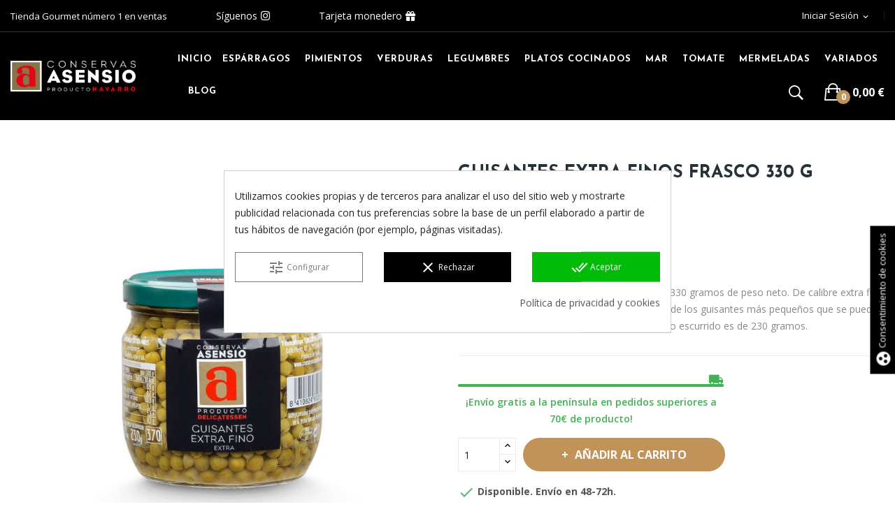

--- FILE ---
content_type: text/html; charset=utf-8
request_url: https://conservasasensio.com/pochas-garbanzos-y-guindillas-piparras/126-guisantes-extra-finos-frasco-330-g.html
body_size: 26221
content:
<!doctype html>
<html lang="es">

  <head>
    
      
  <meta charset="utf-8">


  <meta http-equiv="x-ua-compatible" content="ie=edge">



  <link rel="canonical" href="https://conservasasensio.com/pochas-garbanzos-y-guindillas-piparras/126-guisantes-extra-finos-frasco-330-g.html">

  <title>Guisantes extra finos frasco 330 g</title>
  <meta name="description" content="Guisantes al natural, envasados en frasco con 330 gramos de peso neto. De calibre extra fino y categoría comercial EXTRA, podemos hablar de los guisantes más pequeños que se pueden envasar. Muy próximos a los de lágrima. El peso escurrido es de 230 gramos. ">
  <meta name="keywords" content="">
        <link rel="canonical" href="https://conservasasensio.com/pochas-garbanzos-y-guindillas-piparras/126-guisantes-extra-finos-frasco-330-g.html">
    
        

  <meta name="facebook-domain-verification" content="y1sik6ylmzre5odb9m97uj0fjj0sre" />




  <meta name='cookiesplus-added' content='true'><script data-keepinline='true' data-cfasync='false'>let cookiesplusCookieValue=null;if(window.cookiesplus_debug){debugger;}
for(let cookie of document.cookie.split(';')){let[cookieName,value]=cookie.trim().split('=');if(cookieName==='cookiesplus'){cookiesplusCookieValue=decodeURIComponent(value);break;}}
if(cookiesplusCookieValue===null){console.log('%ccookiesplus cookie doesn\'t exist','background: red; color: white');throw new Error('cookiesplus cookie not found');}
try{cookiesplusCookieValue=JSON.parse(cookiesplusCookieValue);}catch(e){console.error('Failed to parse cookiesplus cookie value',e);throw new Error('Invalid cookiesplus cookie value');}
const defaultConsents={'ad_storage':false,'ad_user_data':false,'ad_personalization':false,'analytics_storage':false,'functionality_storage':false,'personalization_storage':false,'security_storage':false,};Object.keys(defaultConsents).forEach(function(key){window[key]=false;});if(cookiesplusCookieValue&&cookiesplusCookieValue.consents){const cookiesplusConsents=Object.keys(cookiesplusCookieValue.consents).filter(v=>v.startsWith('cookiesplus-finality'));cookiesplusConsents.forEach(function(key){const consent_type=cookiesplusCookieValue.consent_mode?.[key]?.consent_type;if(typeof cookiesplusCookieValue.consents!=='undefined'&&typeof cookiesplusCookieValue.consents[key]!=='undefined'&&cookiesplusCookieValue.consents[key]==='on'&&consent_type){Object.entries(consent_type).forEach(([innerKey,value])=>{if(value){window[innerKey]=true;}});}});}
window.dataLayer=window.dataLayer||[];function gtag(){dataLayer.push(arguments);}
gtag('consent','default',{'ad_storage':'denied','ad_user_data':'denied','ad_personalization':'denied','analytics_storage':'denied','functionality_storage':'denied','personalization_storage':'denied','security_storage':'denied','wait_for_update':500});gtag('consent','update',{'ad_storage':window.ad_storage?'granted':'denied','ad_user_data':window.ad_user_data?'granted':'denied','ad_personalization':window.ad_personalization?'granted':'denied','analytics_storage':window.analytics_storage?'granted':'denied','functionality_storage':window.functionality_storage?'granted':'denied','personalization_storage':window.personalization_storage?'granted':'denied','security_storage':window.security_storage?'granted':'denied',});if(cookiesplusCookieValue.consent_mode){if(cookiesplusCookieValue.consent_mode['url_passthrough']!==undefined){gtag('set','url_passthrough',cookiesplusCookieValue.consent_mode['url_passthrough']);}
if(cookiesplusCookieValue.consent_mode['ads_data_redaction']!==undefined){gtag('set','ads_data_redaction',cookiesplusCookieValue.consent_mode['ads_data_redaction']);}}</script><meta name="viewport" content="width=device-width, initial-scale=1">



  <link rel="icon" type="image/vnd.microsoft.icon" href="https://conservasasensio.com/img/favicon.ico?1631633316">
  <link rel="shortcut icon" type="image/x-icon" href="https://conservasasensio.com/img/favicon.ico?1631633316">

 <script src="https://ajax.googleapis.com/ajax/libs/jquery/3.2.1/jquery.min.js"></script>

<!-- Lightbox -->
<link rel="stylesheet" type="text/css" href="https://conservasasensio.com/themes/asensio/assets/css/iframe-lightbox.css">
<!-- END Lightbox -->


    <link rel="stylesheet" href="https://fonts.googleapis.com/css?family=Open+Sans:300,300i,400,400i,600,600i,700,700i,800,800i&amp;display=swap&amp;subset=cyrillic,cyrillic-ext,greek,greek-ext,latin-ext,vietnamese" type="text/css" media="all">
  <link rel="stylesheet" href="https://fonts.googleapis.com/css2?family=Josefin+Sans:wght@100;200;300;400;700&amp;display=swap" type="text/css" media="all">
  <link rel="stylesheet" href="https://conservasasensio.com/themes/asensio/assets/cache/theme-ee0c69286.css" type="text/css" media="all">




  

  <script type="text/javascript">
        var C_P_CMS_PAGE = 17;
        var C_P_CONSENT_DOWNLOAD = "https:\/\/conservasasensio.com\/module\/cookiesplus\/front";
        var C_P_COOKIE_CONFIG = {"1":{"cookies":[{"name":"cookiesplus"},{"name":"PHP_SESSID"},{"name":"PrestaShop-d2cb5ef1c488d91fc8f8986f001937f7"}]},"3":{"cookies":[{"name":"_ga"},{"name":"_gat_gtag_UA_BEMT7CY0SF"}],"consent_type":{"analytics_storage":"true"},"firingEvent":""},"4":{"cookies":[{"name":"IDE"},{"name":"uid"},{"name":"uid"},{"name":"_fbp"}],"consent_type":{"ad_storage":"true","ad_user_data":"true","ad_personalization":"true"},"firingEvent":""}};
        var C_P_COOKIE_VALUE = "{}";
        var C_P_DATE = "2026-01-21 04:45:27";
        var C_P_DISPLAY_AGAIN = 0;
        var C_P_DOMAIN = ".conservasasensio.com";
        var C_P_EXPIRY = 365;
        var C_P_FINALITIES_COUNT = 3;
        var C_P_NOT_AVAILABLE_OUTSIDE_EU = 1;
        var C_P_OVERLAY = "0";
        var C_P_OVERLAY_OPACITY = "0.5";
        var C_P_REFRESH = 0;
        var PS_COOKIE_SAMESITE = "Lax";
        var PS_COOKIE_SECURE = 1;
        var btPixel = {"btnAddToWishlist":"button.wishlist-button-add","btnOrder":"button[name=\"confirm-addresses\"]","tagContent":{"sPixel":"891617358023053","aDynTags":{"content_type":{"label":"content_type","value":"product"},"content_ids":{"label":"content_ids","value":"ES126"},"value":{"label":"value","value":1.71},"currency":{"label":"currency","value":"EUR"},"content_name":{"label":"content_name","value":"Guisantes extra finos frasco 330 g"},"content_category":{"label":"content_category","value":"Pochas, Garbanzos y Guindillas Piparras"}},"sCR":"\n","aTrackingType":{"label":"tracking_type","value":"ViewContent"},"sJsObjName":"oPixelFacebook"},"pixel_id":"891617358023053","bUseConsent":"0","iConsentConsentLvl":0,"bConsentHtmlElement":"","bConsentHtmlElementSecond":"","bUseAxeption":"0","token":"2ccfd3b67ba06a64b0c30ee28dd83a21","ajaxUrl":"https:\/\/conservasasensio.com\/module\/facebookproductad\/ajax","external_id":0,"useAdvancedMatching":true,"advancedMatchingData":false,"eventId":2058,"fbdaSeparator":"v","pixelCurrency":"EUR","comboExport":"0","prefix":"","prefixLang":"ES","useConversionApi":"1","useApiForPageView":"1"};
        var cookiesplus_js_hookActionFrontControllerSetMedia_120_6adbce1722 = "{\"divName\":\"hookActionFrontControllerSetMedia_120_6adbce1722\",\"id_module\":\"120\",\"finalities\":\"3,4\",\"script\":\"null\",\"js\":\"[\\\"https:\\\\\\\/\\\\\\\/conservasasensio.com\\\\\\\/modules\\\\\\\/rcpgtagmanager\\\\\\\/views\\\\\\\/js\\\\\\\/hook\\\\\\\/eventsClient.bundle.js\\\"]\",\"css\":\"[]\"}";
        var freeShippingGetBlockUrl = "https:\/\/conservasasensio.com\/module\/freeshippingamountdisplay\/block";
        var fsadCartDisplayMethod = "prepend";
        var fsadCartDisplaySelector = ".content-cart .checkout";
        var fsadCartUpdateActions = ["update","add-to-cart","delete-from-cart","render-modal"];
        var fsadDisplayInCart = 1;
        var fsad_id_product = 126;
        var id_lang = 1;
        var possearch_image = 1;
        var possearch_number = 10;
        var prestashop = {"cart":{"products":[],"totals":{"total":{"type":"total","label":"Total","amount":0,"value":"0,00\u00a0\u20ac"},"total_including_tax":{"type":"total","label":"Total (impuestos incl.)","amount":0,"value":"0,00\u00a0\u20ac"},"total_excluding_tax":{"type":"total","label":"Total (impuestos excl.)","amount":0,"value":"0,00\u00a0\u20ac"}},"subtotals":{"products":{"type":"products","label":"Subtotal","amount":0,"value":"0,00\u00a0\u20ac"},"discounts":null,"shipping":{"type":"shipping","label":"Transporte","amount":0,"value":""},"tax":null},"products_count":0,"summary_string":"0 art\u00edculos","vouchers":{"allowed":1,"added":[]},"discounts":[],"minimalPurchase":0,"minimalPurchaseRequired":""},"currency":{"id":1,"name":"Euro","iso_code":"EUR","iso_code_num":"978","sign":"\u20ac"},"customer":{"lastname":null,"firstname":null,"email":null,"birthday":null,"newsletter":null,"newsletter_date_add":null,"optin":null,"website":null,"company":null,"siret":null,"ape":null,"is_logged":false,"gender":{"type":null,"name":null},"addresses":[]},"language":{"name":"Espa\u00f1ol (Spanish)","iso_code":"es","locale":"es-ES","language_code":"es","is_rtl":"0","date_format_lite":"d\/m\/Y","date_format_full":"d\/m\/Y H:i:s","id":1},"page":{"title":"","canonical":"https:\/\/conservasasensio.com\/pochas-garbanzos-y-guindillas-piparras\/126-guisantes-extra-finos-frasco-330-g.html","meta":{"title":"Guisantes extra finos frasco 330 g","description":"Guisantes al natural, envasados en frasco con 330 gramos de peso neto. De calibre extra fino y categor\u00eda comercial EXTRA, podemos hablar de los guisantes m\u00e1s peque\u00f1os que se pueden envasar. Muy pr\u00f3ximos a los de l\u00e1grima. El peso escurrido es de 230 gramos.\u00a0","keywords":"","robots":"index"},"page_name":"product","body_classes":{"lang-es":true,"lang-rtl":false,"country-ES":true,"currency-EUR":true,"layout-full-width":true,"page-product":true,"tax-display-enabled":true,"product-id-126":true,"product-Guisantes extra finos frasco 330 g":true,"product-id-category-27":true,"product-id-manufacturer-3":true,"product-id-supplier-0":true,"product-available-for-order":true},"admin_notifications":[]},"shop":{"name":"Conservas Asensio","logo":"https:\/\/conservasasensio.com\/img\/conservas-asensio-logo-1631633194.jpg","stores_icon":"https:\/\/conservasasensio.com\/img\/logo_stores.png","favicon":"https:\/\/conservasasensio.com\/img\/favicon.ico"},"urls":{"base_url":"https:\/\/conservasasensio.com\/","current_url":"https:\/\/conservasasensio.com\/pochas-garbanzos-y-guindillas-piparras\/126-guisantes-extra-finos-frasco-330-g.html","shop_domain_url":"https:\/\/conservasasensio.com","img_ps_url":"https:\/\/conservasasensio.com\/img\/","img_cat_url":"https:\/\/conservasasensio.com\/img\/c\/","img_lang_url":"https:\/\/conservasasensio.com\/img\/l\/","img_prod_url":"https:\/\/conservasasensio.com\/img\/p\/","img_manu_url":"https:\/\/conservasasensio.com\/img\/m\/","img_sup_url":"https:\/\/conservasasensio.com\/img\/su\/","img_ship_url":"https:\/\/conservasasensio.com\/img\/s\/","img_store_url":"https:\/\/conservasasensio.com\/img\/st\/","img_col_url":"https:\/\/conservasasensio.com\/img\/co\/","img_url":"https:\/\/conservasasensio.com\/themes\/asensio\/assets\/img\/","css_url":"https:\/\/conservasasensio.com\/themes\/asensio\/assets\/css\/","js_url":"https:\/\/conservasasensio.com\/themes\/asensio\/assets\/js\/","pic_url":"https:\/\/conservasasensio.com\/upload\/","pages":{"address":"https:\/\/conservasasensio.com\/direccion","addresses":"https:\/\/conservasasensio.com\/direcciones","authentication":"https:\/\/conservasasensio.com\/autenticacion","cart":"https:\/\/conservasasensio.com\/carro-de-la-compra","category":"https:\/\/conservasasensio.com\/index.php?controller=category","cms":"https:\/\/conservasasensio.com\/index.php?controller=cms","contact":"https:\/\/conservasasensio.com\/contactenos","discount":"https:\/\/conservasasensio.com\/descuento","guest_tracking":"https:\/\/conservasasensio.com\/estado-pedido","history":"https:\/\/conservasasensio.com\/historial-de-pedidos","identity":"https:\/\/conservasasensio.com\/identidad","index":"https:\/\/conservasasensio.com\/","my_account":"https:\/\/conservasasensio.com\/mi-cuenta","order_confirmation":"https:\/\/conservasasensio.com\/index.php?controller=order-confirmation","order_detail":"https:\/\/conservasasensio.com\/index.php?controller=order-detail","order_follow":"https:\/\/conservasasensio.com\/devolucion-de-productos","order":"https:\/\/conservasasensio.com\/carrito","order_return":"https:\/\/conservasasensio.com\/index.php?controller=order-return","order_slip":"https:\/\/conservasasensio.com\/vales","pagenotfound":"https:\/\/conservasasensio.com\/pagina-no-encuentra","password":"https:\/\/conservasasensio.com\/contrase-olvidado","pdf_invoice":"https:\/\/conservasasensio.com\/index.php?controller=pdf-invoice","pdf_order_return":"https:\/\/conservasasensio.com\/index.php?controller=pdf-order-return","pdf_order_slip":"https:\/\/conservasasensio.com\/index.php?controller=pdf-order-slip","prices_drop":"https:\/\/conservasasensio.com\/promocion","product":"https:\/\/conservasasensio.com\/index.php?controller=product","search":"https:\/\/conservasasensio.com\/buscar","sitemap":"https:\/\/conservasasensio.com\/mapa-del-sitio","stores":"https:\/\/conservasasensio.com\/tiendas","supplier":"https:\/\/conservasasensio.com\/proveedores","register":"https:\/\/conservasasensio.com\/autenticacion?create_account=1","order_login":"https:\/\/conservasasensio.com\/carrito?login=1"},"alternative_langs":[],"theme_assets":"\/themes\/asensio\/assets\/","actions":{"logout":"https:\/\/conservasasensio.com\/?mylogout="},"no_picture_image":{"bySize":{"small_default":{"url":"https:\/\/conservasasensio.com\/img\/p\/es-default-small_default.jpg","width":98,"height":98},"cart_default":{"url":"https:\/\/conservasasensio.com\/img\/p\/es-default-cart_default.jpg","width":125,"height":125},"home_default":{"url":"https:\/\/conservasasensio.com\/img\/p\/es-default-home_default.jpg","width":360,"height":360},"medium_default":{"url":"https:\/\/conservasasensio.com\/img\/p\/es-default-medium_default.jpg","width":452,"height":452},"large_default":{"url":"https:\/\/conservasasensio.com\/img\/p\/es-default-large_default.jpg","width":800,"height":800}},"small":{"url":"https:\/\/conservasasensio.com\/img\/p\/es-default-small_default.jpg","width":98,"height":98},"medium":{"url":"https:\/\/conservasasensio.com\/img\/p\/es-default-home_default.jpg","width":360,"height":360},"large":{"url":"https:\/\/conservasasensio.com\/img\/p\/es-default-large_default.jpg","width":800,"height":800},"legend":""}},"configuration":{"display_taxes_label":true,"display_prices_tax_incl":true,"is_catalog":false,"show_prices":true,"opt_in":{"partner":false},"quantity_discount":{"type":"discount","label":"Descuento unitario"},"voucher_enabled":1,"return_enabled":0},"field_required":[],"breadcrumb":{"links":[{"title":"Inicio","url":"https:\/\/conservasasensio.com\/"},{"title":"Pochas, Garbanzos y Guindillas Piparras","url":"https:\/\/conservasasensio.com\/27-pochas-garbanzos-y-guindillas-piparras"},{"title":"Guisantes extra finos frasco 330 g","url":"https:\/\/conservasasensio.com\/pochas-garbanzos-y-guindillas-piparras\/126-guisantes-extra-finos-frasco-330-g.html"}],"count":3},"link":{"protocol_link":"https:\/\/","protocol_content":"https:\/\/"},"time":1768967128,"static_token":"2ccfd3b67ba06a64b0c30ee28dd83a21","token":"41d45d901c903fe04aeced4b719598d2","debug":false};
        var psemailsubscription_subscription = "https:\/\/conservasasensio.com\/module\/ps_emailsubscription\/subscription";
      </script>



  <script id="hookDisplayHeader_120_4d13fca717"></script>
<script>
    var cookiesPlusBlockedScripts = cookiesPlusBlockedScripts || [];
    var hookModuleData = [];
    hookModuleData['id_module'] = '120';
    hookModuleData['location'] = '#hookDisplayHeader_120_4d13fca717';
    hookModuleData['finalities'] = "3,4";
    hookModuleData['script'] = "\n\n            <script id=\"js-rcpgtm-config\" type=\"application\/json\">{\"bing\":{\"tracking_id\":\"\",\"feed\":{\"id_product_prefix\":\"\",\"id_product_source_key\":\"id_product\",\"id_variant_prefix\":\"\",\"id_variant_source_key\":\"id_attribute\"}},\"context\":{\"browser\":{\"device_type\":1},\"localization\":{\"id_country\":6,\"country_code\":\"ES\",\"id_currency\":1,\"currency_code\":\"EUR\",\"id_lang\":1,\"lang_code\":\"es\"},\"page\":{\"controller_name\":\"product\",\"products_per_page\":16,\"category\":[],\"search_term\":\"\"},\"shop\":{\"id_shop\":1,\"shop_name\":\"Conservas Asensio\",\"base_dir\":\"https:\\\/\\\/conservasasensio.com\\\/\"},\"tracking_module\":{\"module_name\":\"rcpgtagmanager\",\"module_version\":\"4.4.6\",\"checkout_module\":{\"module\":\"default\",\"controller\":\"order\"},\"service_version\":\"1\",\"token\":\"18aa6adac85d3ffbc2496205eaeec1fe\"},\"user\":[]},\"criteo\":{\"tracking_id\":\"\",\"feed\":{\"id_product_prefix\":\"\",\"id_product_source_key\":\"id_product\",\"id_variant_prefix\":\"\",\"id_variant_source_key\":\"id_attribute\"}},\"facebook\":{\"tracking_id\":\"\",\"feed\":{\"id_product_prefix\":\"\",\"id_product_source_key\":\"id_product\",\"id_variant_prefix\":\"\",\"id_variant_source_key\":\"id_attribute\"}},\"ga4\":{\"tracking_id\":\"G-BEMT7CY0SF\",\"server_container_url\":\"\",\"is_url_passthrough\":true,\"is_data_import\":false},\"gads\":{\"tracking_id\":\"983375474\",\"merchant_id\":\"118643892\",\"conversion_labels\":{\"create_account\":\"k3mPCPLnjI0YEPK89NQD\",\"product_view\":\"Do-7CMjhiY0YEPK89NQD\",\"add_to_cart\":\"vNvzCJKqq4gYEPK89NQD\",\"begin_checkout\":\"-gM_CMXhiY0YEPK89NQD\",\"purchase\":\"CSaJCLbi44UBEPK89NQD\"},\"is_custom_remarketing\":false},\"gtm\":{\"tracking_id\":\"GTM-KXL7B83\",\"is_internal_traffic\":false,\"script_url\":\"https:\\\/\\\/www.googletagmanager.com\\\/gtm.js\",\"data_layer_name\":\"dataLayer\",\"id_parameter\":\"id\",\"override_tracking_id\":\"\"},\"google_feed\":{\"id_product_prefix\":\"\",\"id_product_source_key\":\"id_product\",\"id_variant_prefix\":\"\",\"id_variant_source_key\":\"id_attribute\"},\"kelkoo\":{\"tracking_list\":[],\"feed\":{\"id_product_prefix\":\"\",\"id_product_source_key\":\"id_product\",\"id_variant_prefix\":\"\",\"id_variant_source_key\":\"id_attribute\"}},\"pinterest\":{\"tracking_id\":\"\",\"feed\":{\"id_product_prefix\":\"\",\"id_product_source_key\":\"id_product\",\"id_variant_prefix\":\"\",\"id_variant_source_key\":\"id_attribute\"}},\"tiktok\":{\"tracking_id\":\"\",\"feed\":{\"id_product_prefix\":\"\",\"id_product_source_key\":\"id_product\",\"id_variant_prefix\":\"\",\"id_variant_source_key\":\"id_attribute\"}},\"twitter\":{\"tracking_id\":\"\",\"events\":{\"add_to_cart_id\":\"\",\"payment_info_id\":\"\",\"checkout_initiated_id\":\"\",\"product_view_id\":\"\",\"lead_id\":\"\",\"purchase_id\":\"\",\"search_id\":\"\"},\"feed\":{\"id_product_prefix\":\"\",\"id_product_source_key\":\"id_product\",\"id_variant_prefix\":\"\",\"id_variant_source_key\":\"id_attribute\"}}}<\/script>\n\n        <script type=\"text\/javascript\" data-keepinline=\"true\" data-cfasync=\"false\">\n            \n            const rcpgtm_config = document.getElementById('js-rcpgtm-config') ?\n                JSON.parse(document.getElementById('js-rcpgtm-config').textContent) :\n                {}\n            ;\n\n            if (typeof rcpgtm_config === 'object' && rcpgtm_config.gtm?.tracking_id && rcpgtm_config.context?.browser) {\n                rcpgtm_config.context.browser.user_agent = navigator.userAgent;\n                rcpgtm_config.context.browser.navigator_lang = navigator.language || navigator.userLanguage;\n                rcpgtm_config.context.browser.fingerprint = JSON.parse(window.localStorage.getItem('RCFingerprint'))?.value || window.crypto.randomUUID();\n                rcpgtm_config.context.page.fingerprint = window.crypto.randomUUID();\n                document.getElementById('js-rcpgtm-config').textContent = JSON.stringify(rcpgtm_config);\n\n                window[rcpgtm_config.gtm.data_layer_name] = window[rcpgtm_config.gtm.data_layer_name] || [];\n\n                const data_init = {\n                    config: (({ gtm, context, ...rest }) => rest)(rcpgtm_config),\n                    context: {\n                        browser: {\n                            ...rcpgtm_config.context.browser,\n                            is_internal_traffic: rcpgtm_config.gtm.is_internal_traffic\n                        },\n                        page: (({ products_per_page, ...rest }) => rest)(rcpgtm_config.context.page),\n                        localization: rcpgtm_config.context.localization,\n                        shop: rcpgtm_config.context.shop,\n                        user: rcpgtm_config.context.user,\n                    },\n                };\n\n                window[rcpgtm_config.gtm.data_layer_name].push(data_init);\n\n                (function(w,d,s,l,u,p,i){\n                    w[l]=w[l]||[];w[l].push({'gtm.start': new Date().getTime(),event:'gtm.js'});\n                    var f=d.getElementsByTagName(s)[0],j=d.createElement(s),dl=l!='dataLayer'?'&l='+l:'';\n                    j.async=true;\n                    j.src=u+'?'+p+'='+i+dl;\n                    f.parentNode.insertBefore(j,f);\n                })(window, document, 'script', rcpgtm_config.gtm.data_layer_name, rcpgtm_config.gtm.script_url, rcpgtm_config.gtm.id_parameter, rcpgtm_config.gtm.override_tracking_id || rcpgtm_config.gtm.tracking_id);\n            }\n            \n        <\/script>\n    \n";
    hookModuleData['js'] = [];
    hookModuleData['css'] = [];

    cookiesPlusBlockedScripts.push(hookModuleData);
</script>
<style type="text/css">
.animation1 {
	 -webkit-transition-duration: 500ms !important;
    -moz-transition-duration: 500ms !important;
    -o-transition-duration: 500ms !important;
    transition-duration: 500ms !important;
}

</style><style>div#cookiesplus-modal,#cookiesplus-modal>div,#cookiesplus-modal p{background-color:#fff !important}#cookiesplus-modal button.cookiesplus-accept,#cookiesplus-modal button.cookiesplus-accept-encourage{background-color:#00bc08}#cookiesplus-modal button.cookiesplus-accept,#cookiesplus-modal button.cookiesplus-accept-encourage{border:1px solid #00bc08}#cookiesplus-modal button.cookiesplus-accept,#cookiesplus-modal button.cookiesplus-accept-encourage{color:#fff}#cookiesplus-modal button.cookiesplus-accept,#cookiesplus-modal button.cookiesplus-accept-encourage{font-size:12px}#cookiesplus-modal button.cookiesplus-more-information{background-color:#fff}#cookiesplus-modal button.cookiesplus-more-information{border:1px solid #7a7a7a}#cookiesplus-modal button.cookiesplus-more-information{color:#7a7a7a}#cookiesplus-modal button.cookiesplus-more-information{font-size:12px}#cookiesplus-modal button.cookiesplus-reject,#cookiesplus-modal button.cookiesplus-reject-encourage{background-color:#000}#cookiesplus-modal button.cookiesplus-reject,#cookiesplus-modal button.cookiesplus-reject-encourage{border:1px solid #000}#cookiesplus-modal button.cookiesplus-reject,#cookiesplus-modal button.cookiesplus-reject-encourage{color:#fff}#cookiesplus-modal button.cookiesplus-reject,#cookiesplus-modal button.cookiesplus-reject-encourage{font-size:12px}#cookiesplus-modal button.cookiesplus-save:not([disabled]){background-color:#fff}#cookiesplus-modal button.cookiesplus-save:not([disabled]){border:1px solid #000}#cookiesplus-modal button.cookiesplus-save:not([disabled]){color:#000}#cookiesplus-modal button.cookiesplus-save{font-size:12px}#cookiesplus-tab{bottom:55%;right:0;-webkit-transform:rotate(-90deg);-moz-transform:rotate(-90deg) translateX(-100%);-ms-transform:rotate(-90deg) translateX(-100%);-o-transform:rotate(-90deg) translateX(-100%);transform:rotate(-90deg);transform-origin:100% 100%;background-color:#000;color:#fff}</style>




<script src="https://kit.fontawesome.com/751422a41d.js" crossorigin="anonymous"></script>
    
  <meta property="og:type" content="product">
  <meta property="og:url" content="https://conservasasensio.com/pochas-garbanzos-y-guindillas-piparras/126-guisantes-extra-finos-frasco-330-g.html">
  <meta property="og:title" content="Guisantes extra finos frasco 330 g">
  <meta property="og:site_name" content="Conservas Asensio">
  <meta property="og:description" content="Guisantes al natural, envasados en frasco con 330 gramos de peso neto. De calibre extra fino y categoría comercial EXTRA, podemos hablar de los guisantes más pequeños que se pueden envasar. Muy próximos a los de lágrima. El peso escurrido es de 230 gramos. ">
  <meta property="og:image" content="https://conservasasensio.com/528-large_default/guisantes-extra-finos-frasco-330-g.jpg">
  <meta property="product:pretax_price:amount" content="1.55">
  <meta property="product:pretax_price:currency" content="EUR">
  <meta property="product:price:amount" content="1.71">
  <meta property="product:price:currency" content="EUR">
    <meta property="product:weight:value" content="0.500000">
  <meta property="product:weight:units" content="kg">
  
  </head>

  <body itemscope itemtype="http://schema.org/WebPage" id="product"  class="lang-es country-es currency-eur layout-full-width page-product tax-display-enabled product-id-126 product-guisantes-extra-finos-frasco-330-g product-id-category-27 product-id-manufacturer-3 product-id-supplier-0 product-available-for-order"> 

    
      
    

    <main>
      
              

      <header id="header">
        
          
<div class="header-banner">
	
</div>



<nav class="header-nav">
	<div class="container-fluid">
		<div class="hidden-md-down">
			<div id="_desktop_user_info">
	<div class="user-info-block selector-block">
		<div class="currency-selector localiz_block dropdown js-dropdown">
			<button data-target="#" data-toggle="dropdown" class=" btn-unstyle hidden-md-down">
							  	<span class="expand-more">Iniciar sesión</span>
			  				  <i class="material-icons">expand_more</i>
			</button>
			<button data-target="#" data-toggle="dropdown" class=" btn-unstyle hidden-lg-up">
				<i class="ion-ios-contact"></i>
			</button>
			<ul class="dropdown-menu">
									<li>
						<a href="https://conservasasensio.com/mi-cuenta" title="Acceda a su cuenta de cliente" rel="nofollow" class="dropdown-item" >Iniciar sesión</a>
					</li>
					<li>
						<a href="https://conservasasensio.com/autenticacion?create_account=1" title="Acceda a su cuenta de cliente" rel="nofollow" class="dropdown-item" >Registrarme</a>
					</li>
							</ul>
		</div>
	</div>
	
</div>
  <div id="_desktop_static" style="display: flex; align-items: center;">
<div class="static-nav" style="margin-right: 40px;">Tienda Gourmet número 1 en ventas</div>
<p style="margin: 0; margin-right: 40px;"><a class="siguenos-header" href="https://www.instagram.com/conservasasensio/" target="_blank" rel="noreferrer noopener" style="display: flex; align-items: center;"> <span>Síguenos</span> <i class="fa fa-instagram" style="margin-left: 5px;"></i> </a></p>
<p style="margin: 0;"><a class="siguenos-header" href="https://conservasasensio.com/inicio/222-recarga-tu-cuenta.html" style="display: flex; align-items: center;"> <span>Tarjeta monedero</span> <i class="fa fa-gift" style="margin-left: 5px;"></i> </a></p>
</div>

		</div>
	</div>
	<div class="container">
		<div class="hidden-lg-up  mobile">
			<div id="_mobile_static"></div>
			<div class="row row-mobile">
				<div class="col-mobile col-md-4 col-xs-4">
					<div class="float-xs-left" id="menu-icon">
						<i class="ion-android-menu"></i>
					</div>
					<div id="mobile_top_menu_wrapper" class="row hidden-lg-up" style="display:none;">
						<div class="top-header-mobile">							
							<div id="_mobile_compare"></div>
							<div id="_mobile_wishtlist"></div>
						</div>
						<div id="_mobile_currency_selector"></div>
						<div id="_mobile_language_selector"></div>				
						<div class="menu-close"> 
							menu <i class="material-icons float-xs-right">arrow_back</i>
						</div>
						<div class="menu-tabs">							
							<div class="js-top-menu-bottom">												
								<div id="_mobile_megamenu"></div>
								
							</div>
							
						</div>
					 </div>
				</div>
				<div class="col-mobile col-md-4 col-xs-4 mobile-center">
					<div class="top-logo" id="_mobile_logo"></div>
				</div>
				<div class="col-mobile col-md-4 col-xs-4 mobile-right">
					<div id="_mobile_cart_block"></div>
					<div id="_mobile_user_info"></div>
				</div>
			</div>
			<div id="_mobile_search_category"></div>
		</div>
	</div>
</nav>



<div class="header-top top_bg hidden-md-down">
	<div class="container-fluid">
		<div class="row">
			<div class="col col col-md-2" id="_desktop_logo">
								<a href="https://conservasasensio.com/">
				<img class="logo img-responsive" src="https://conservasasensio.com/img/conservas-asensio-logo-1631633194.jpg" alt="Conservas Asensio">
				</a>
							</div>
			<div class=" col col-md-10 col-sm-12 position-static">
				<div id="_desktop_megamenu" class="use-sticky ">
<div class="pos-menu-horizontal">
	<ul class="menu-content"> 
			 			
				<li class=" menu-item menu-item1   ">
					
						<a href="https://conservasasensio.com/" >
						
												<span>Inicio</span>
																	</a>
																									</li>
			 			
				<li class=" menu-item menu-item3  hasChild ">
					
						<a href="https://conservasasensio.com/16-esparragos-de-navarra" >
						
												<span>Espárragos</span>
												 <i class="hidden-md-down pe-7s-angle-down" style="font-size:26px;"></i>					</a>
																																	
						<span class="icon-drop-mobile"><i class="material-icons add">add </i><i class="material-icons remove">remove </i></span>						<div class="pos-sub-menu menu-dropdown col-xs-12 col-sm-8  menu_slidedown">
						<div class="pos-sub-inner">
													<div class="pos-menu-row row ">
																											<div class="pos-menu-col col-xs-12 col-sm-6  ">
																																		<ul class="ul-column ">
																									<li class="submenu-item hidden-mobile">
																																												<div class="html-block">
																<div class="title-menu">Espárragos artesanales</div>
															</div>
																																										</li>
																									<li class="submenu-item ">
																													<a href="https://conservasasensio.com/16-esparragos-de-navarra">Espárragos de Navarra</a>
																											</li>
																									<li class="submenu-item ">
																													<a href="https://conservasasensio.com/30-esparrago-fresco-recien-cogido">Espárrago fresco recién cogido</a>
																											</li>
																								</ul>
																					</div>
																			<div class="pos-menu-col col-xs-12 col-sm-6  ">
																																		<ul class="ul-column ">
																									<li class="submenu-item hidden-mobile">
																																												<div class="html-block">
																<p><a href="https://conservasasensio.com/16-esparragos-de-navarra" class="img_desktop"><img src="https://conservasasensio.com/img/cms/menu-esparrago.jpg" alt="" /></a></p>
															</div>
																																										</li>
																								</ul>
																					</div>
																								</div>
												
						</div>
						</div>
															</li>
			 			
				<li class=" menu-item menu-item9  hasChild ">
					
						<a href="https://conservasasensio.com/17-pimientos-piquillo-artesanos-origen-navarra-y-escalivada" >
						
												<span>Pimientos</span>
												 <i class="hidden-md-down pe-7s-angle-down" style="font-size:26px;"></i>					</a>
																																	
						<span class="icon-drop-mobile"><i class="material-icons add">add </i><i class="material-icons remove">remove </i></span>						<div class="pos-sub-menu menu-dropdown col-xs-12 col-sm-8  menu_slidedown">
						<div class="pos-sub-inner">
													<div class="pos-menu-row row ">
																											<div class="pos-menu-col col-xs-12 col-sm-6  ">
																																		<ul class="ul-column ">
																									<li class="submenu-item hidden-mobile">
																																												<div class="html-block">
																<div class="title-menu">Pimientos y escalivada</div>
															</div>
																																										</li>
																									<li class="submenu-item ">
																													<a href="https://conservasasensio.com/17-pimientos-piquillo-artesanos-origen-navarra-y-escalivada">Pimientos del piquillo en conserva</a>
																											</li>
																									<li class="submenu-item ">
																																																														<a href="https://conservasasensio.com/pochas-garbanzos-y-guindillas-piparras/98-guindillas-piparras-en-vinagre-130-g.html">Piparras guindillas</a>
																	
																																										</li>
																									<li class="submenu-item ">
																																																														<a href="https://conservasasensio.com/pimientos-piquillo-artesanos-origen-navarra-y-escalivada/175-escalivada-asada-a-la-brasa-frasco-290-gramos-asensio.html">Escalivada</a>
																	
																																										</li>
																								</ul>
																					</div>
																			<div class="pos-menu-col col-xs-12 col-sm-6  ">
																																		<ul class="ul-column ">
																									<li class="submenu-item hidden-mobile">
																																												<div class="html-block">
																<p><a href="https://conservasasensio.com/17-pimientos-piquillo-artesanos-origen-navarra-y-escalivada" class="img_desktop"><img src="https://conservasasensio.com/img/cms/menu-pimientos.jpg" alt="Verdura Navarra" /></a></p>
															</div>
																																										</li>
																								</ul>
																					</div>
																								</div>
												
						</div>
						</div>
															</li>
			 			
				<li class=" menu-item menu-item4  hasChild ">
					
						<a href="https://conservasasensio.com/37-verduras-de-navarra" >
						
												<span>Verduras</span>
												 <i class="hidden-md-down pe-7s-angle-down" style="font-size:26px;"></i>					</a>
																																	
						<span class="icon-drop-mobile"><i class="material-icons add">add </i><i class="material-icons remove">remove </i></span>						<div class="pos-sub-menu menu-dropdown col-xs-12 col-sm-8  menu_slidedown">
						<div class="pos-sub-inner">
													<div class="pos-menu-row row ">
																											<div class="pos-menu-col col-xs-12 col-sm-6  ">
																																		<ul class="ul-column ">
																									<li class="submenu-item hidden-mobile">
																																												<div class="html-block">
																<div class="title-menu">Nuestras verduras</div>
															</div>
																																										</li>
																									<li class="submenu-item ">
																													<a href="https://conservasasensio.com/15-alcachofas-al-natural-">Alcachofas al natural</a>
																											</li>
																									<li class="submenu-item ">
																													<a href="https://conservasasensio.com/22-menestra-cardo-borraja-pisto-y-puerro">Menestra, Cardo, Borraja, Pisto  y Puerro</a>
																											</li>
																									<li class="submenu-item ">
																													<a href="https://conservasasensio.com/20-habitas-en-aceite">Habitas en Aceite</a>
																											</li>
																								</ul>
																					</div>
																			<div class="pos-menu-col col-xs-12 col-sm-6  ">
																																		<ul class="ul-column ">
																									<li class="submenu-item hidden-mobile">
																																												<div class="html-block">
																<p><a href="https://conservasasensio.com/22-menestra-cardo-borraja-pisto-y-puerro" class="img_desktop"><img src="https://conservasasensio.com/img/cms/menu-verdura.jpg" alt="Verdura Navarra" /></a></p>
															</div>
																																										</li>
																								</ul>
																					</div>
																								</div>
												
						</div>
						</div>
															</li>
			 			
				<li class=" menu-item menu-item5  hasChild ">
					
						<a href="https://conservasasensio.com/27-pochas-garbanzos-y-guindillas-piparras" >
						
												<span>Legumbres</span>
												 <i class="hidden-md-down pe-7s-angle-down" style="font-size:26px;"></i>					</a>
																																	
						<span class="icon-drop-mobile"><i class="material-icons add">add </i><i class="material-icons remove">remove </i></span>						<div class="pos-sub-menu menu-dropdown col-xs-12 col-sm-8  menu_slidedown">
						<div class="pos-sub-inner">
													<div class="pos-menu-row row ">
																											<div class="pos-menu-col col-xs-12 col-sm-6  ">
																																		<ul class="ul-column ">
																									<li class="submenu-item hidden-mobile">
																																												<div class="html-block">
																<div class="title-menu">Legumbres y piparras</div>
															</div>
																																										</li>
																									<li class="submenu-item ">
																													<a href="https://conservasasensio.com/27-pochas-garbanzos-y-guindillas-piparras">Pochas, Garbanzos y Guindillas Piparras</a>
																											</li>
																									<li class="submenu-item ">
																																																														<a href="https://conservasasensio.com/pochas-garbanzos-y-guindillas-piparras/98-guindillas-piparras-en-vinagre-130-g.html">Piparras guindillas</a>
																	
																																										</li>
																								</ul>
																					</div>
																			<div class="pos-menu-col col-xs-12 col-sm-6  ">
																																		<ul class="ul-column ">
																									<li class="submenu-item hidden-mobile">
																																												<div class="html-block">
																<p><a href="https://conservasasensio.com/27-pochas-garbanzos-y-guindillas-piparras" class="img_desktop"><img src="https://conservasasensio.com/img/cms/menu-pochas.jpg" alt="Verdura Navarra" /></a></p>
															</div>
																																										</li>
																								</ul>
																					</div>
																								</div>
												
						</div>
						</div>
															</li>
			 			
				<li class=" menu-item menu-item13  hasChild ">
					
						<a href="https://conservasasensio.com/42-platos-cocinados" >
						
												<span>Platos cocinados</span>
												 <i class="hidden-md-down pe-7s-angle-down" style="font-size:26px;"></i>					</a>
																																	
						<span class="icon-drop-mobile"><i class="material-icons add">add </i><i class="material-icons remove">remove </i></span>						<div class="pos-sub-menu menu-dropdown col-xs-12 col-sm-8  menu_slidedown">
						<div class="pos-sub-inner">
													<div class="pos-menu-row row ">
																											<div class="pos-menu-col col-xs-12 col-sm-6  ">
																																		<ul class="ul-column ">
																									<li class="submenu-item hidden-mobile">
																																												<div class="html-block">
																<div class="title-menu">PLATOS COCINADOS</div>
															</div>
																																										</li>
																									<li class="submenu-item ">
																													<a href="https://conservasasensio.com/40-"></a>
																											</li>
																									<li class="submenu-item ">
																													<a href="https://conservasasensio.com/39-plato-cocinado-listo-para-comer">Plato cocinado - Listo para comer</a>
																											</li>
																								</ul>
																					</div>
																			<div class="pos-menu-col col-xs-12 col-sm-6  ">
																																		<ul class="ul-column ">
																									<li class="submenu-item hidden-mobile">
																																												<div class="html-block">
																<p><img src="https://conservasasensio.com/img/cms/Proyecto nuevo (4).png" alt="" width="310" height="247" /></p>
															</div>
																																										</li>
																								</ul>
																					</div>
																								</div>
												
						</div>
						</div>
															</li>
			 			
				<li class=" menu-item menu-item6  hasChild ">
					
						<a href="https://conservasasensio.com/25-bonito-y-ventresca-del-norte-pulpo-y-calamares" >
						
												<span>Mar</span>
												 <i class="hidden-md-down pe-7s-angle-down" style="font-size:26px;"></i>					</a>
																																	
						<span class="icon-drop-mobile"><i class="material-icons add">add </i><i class="material-icons remove">remove </i></span>						<div class="pos-sub-menu menu-dropdown col-xs-12 col-sm-8  menu_slidedown">
						<div class="pos-sub-inner">
													<div class="pos-menu-row row ">
																											<div class="pos-menu-col col-xs-12 col-sm-6  ">
																																		<ul class="ul-column ">
																									<li class="submenu-item hidden-mobile">
																																												<div class="html-block">
																<div class="title-menu">Productos del mar</div>
															</div>
																																										</li>
																									<li class="submenu-item ">
																													<a href="https://conservasasensio.com/25-bonito-y-ventresca-del-norte-pulpo-y-calamares">Bonito y Ventresca del Norte, Pulpo y Calamares</a>
																											</li>
																									<li class="submenu-item ">
																																																														<a href="https://conservasasensio.com/bonito-y-ventresca-del-norte-anchoas-pulpo-y-calamares/148-ventresca-de-bonito-de-norte-en-aceite-de-oliva-lata-oval120.html">Ventresca de Bonito del Norte</a>
																	
																																										</li>
																								</ul>
																					</div>
																			<div class="pos-menu-col col-xs-12 col-sm-6  ">
																																		<ul class="ul-column ">
																									<li class="submenu-item hidden-mobile">
																																												<div class="html-block">
																<p><a href="https://conservasasensio.com/25-bonito-y-ventresca-del-norte-anchoas-pulpo-y-calamares" class="img_desktop"><img src="https://conservasasensio.com/img/cms/menu-mar.jpg" alt="Productos del mar" /></a></p>
															</div>
																																										</li>
																								</ul>
																					</div>
																								</div>
												
						</div>
						</div>
															</li>
			 			
				<li class=" menu-item menu-item7  hasChild ">
					
						<a href="https://conservasasensio.com/21-tomate-de-navarra-y-salsas-de-tomate" >
						
												<span>Tomate</span>
												 <i class="hidden-md-down pe-7s-angle-down" style="font-size:26px;"></i>					</a>
																																	
						<span class="icon-drop-mobile"><i class="material-icons add">add </i><i class="material-icons remove">remove </i></span>						<div class="pos-sub-menu menu-dropdown col-xs-12 col-sm-8  menu_slidedown">
						<div class="pos-sub-inner">
													<div class="pos-menu-row row ">
																											<div class="pos-menu-col col-xs-12 col-sm-6  ">
																																		<ul class="ul-column ">
																									<li class="submenu-item hidden-mobile">
																																												<div class="html-block">
																<div class="title-menu">Tomate y salsas</div>
															</div>
																																										</li>
																									<li class="submenu-item ">
																													<a href="https://conservasasensio.com/21-tomate-de-navarra-y-salsas-de-tomate">Conservas de tomate</a>
																											</li>
																									<li class="submenu-item ">
																													<a href="https://conservasasensio.com/36-aceite-de-oliva-virgen-extra-arbequina">Aceite de oliva virgen extra Arbequina</a>
																											</li>
																								</ul>
																					</div>
																			<div class="pos-menu-col col-xs-12 col-sm-6  ">
																																		<ul class="ul-column ">
																									<li class="submenu-item hidden-mobile">
																																												<div class="html-block">
																<p><a href="https://conservasasensio.com/21-tomate-de-navarra-y-salsas-de-tomate" class="img_desktop"><img src="https://conservasasensio.com/img/cms/menu-tomate.jpg" alt="Tomate artesano" /></a></p>
															</div>
																																										</li>
																								</ul>
																					</div>
																								</div>
												
						</div>
						</div>
															</li>
			 			
				<li class=" menu-item menu-item10  hasChild ">
					
						<a href="https://conservasasensio.com/31-mermeladas-artesanas-extra" >
						
												<span>Mermeladas</span>
												 <i class="hidden-md-down pe-7s-angle-down" style="font-size:26px;"></i>					</a>
																																	
						<span class="icon-drop-mobile"><i class="material-icons add">add </i><i class="material-icons remove">remove </i></span>						<div class="pos-sub-menu menu-dropdown col-xs-12 col-sm-8  menu_slidedown">
						<div class="pos-sub-inner">
													<div class="pos-menu-row row ">
																											<div class="pos-menu-col col-xs-12 col-sm-6  ">
																																		<ul class="ul-column ">
																									<li class="submenu-item hidden-mobile">
																																												<div class="html-block">
																<div class="title-menu">Mermeladas y melocotón</div>
															</div>
																																										</li>
																									<li class="submenu-item ">
																													<a href="https://conservasasensio.com/31-mermeladas-artesanas-extra">Mermeladas Artesanas Extra</a>
																											</li>
																									<li class="submenu-item ">
																													<a href="https://conservasasensio.com/29-melocoton-en-almibar">Melocotón en almibar</a>
																											</li>
																								</ul>
																					</div>
																			<div class="pos-menu-col col-xs-12 col-sm-6  ">
																																		<ul class="ul-column ">
																									<li class="submenu-item hidden-mobile">
																																												<div class="html-block">
																<p><a href="https://conservasasensio.com/31-mermeladas-artesanas-extra" class="img_desktop"><img src="https://conservasasensio.com/img/cms/menu-mermelada.jpg" alt="Verdura Navarra" /></a></p>
															</div>
																																										</li>
																								</ul>
																					</div>
																								</div>
												
						</div>
						</div>
															</li>
			 			
				<li class=" menu-item menu-item8  hasChild ">
					
						<a href="https://conservasasensio.com/43-variados" >
						
												<span>Variados</span>
												 <i class="hidden-md-down pe-7s-angle-down" style="font-size:26px;"></i>					</a>
																																	
						<span class="icon-drop-mobile"><i class="material-icons add">add </i><i class="material-icons remove">remove </i></span>						<div class="pos-sub-menu menu-dropdown col-xs-12 col-sm-8  menu_slidedown">
						<div class="pos-sub-inner">
													<div class="pos-menu-row row ">
																											<div class="pos-menu-col col-xs-12 col-sm-6  ">
																																		<ul class="ul-column ">
																									<li class="submenu-item hidden-mobile">
																																												<div class="html-block">
																<div class="title-menu">Productos variados</div>
															</div>
																																										</li>
																									<li class="submenu-item ">
																													<a href="https://conservasasensio.com/38-encurtidos">Encurtidos</a>
																											</li>
																									<li class="submenu-item ">
																													<a href="https://conservasasensio.com/33-foie-de-pato">Foie de pato y caza</a>
																											</li>
																									<li class="submenu-item ">
																													<a href="https://conservasasensio.com/29-melocoton-en-almibar">Melocotón en almibar</a>
																											</li>
																									<li class="submenu-item ">
																													<a href="https://conservasasensio.com/19-hongos-boletus-edulis">Boletus y Rovellones</a>
																											</li>
																									<li class="submenu-item ">
																													<a href="https://conservasasensio.com/34-cremas-de-calabaza-y-calabacin">Cremas de calabaza y calabacín</a>
																											</li>
																									<li class="submenu-item ">
																													<a href="https://conservasasensio.com/36-aceite-de-oliva-virgen-extra-arbequina">Aceite de oliva virgen extra Arbequina</a>
																											</li>
																									<li class="submenu-item ">
																													<a href="https://conservasasensio.com/26-nueces-del-pais">Nueces del país</a>
																											</li>
																								</ul>
																					</div>
																			<div class="pos-menu-col col-xs-12 col-sm-6  ">
																																		<ul class="ul-column ">
																									<li class="submenu-item hidden-mobile">
																																												<div class="html-block">
																<p><a href="https://conservasasensio.com/aceite-de-oliva-virgen-extra-arbequina/183-aceite-de-oliva-virgen-extra-arbequina-500-ml-8400000000055.html" class="img_desktop"><img src="https://conservasasensio.com/img/cms/menu-aceite.jpg" alt="Aceite de Oliva Virgen Extra Arbequina" /></a></p>
															</div>
																																										</li>
																								</ul>
																					</div>
																								</div>
												
						</div>
						</div>
															</li>
			 			
				<li class=" menu-item menu-item12  hasChild ">
					
						<a href="https://conservasasensio.com/blog" >
						
												<span>Blog </span>
												 <i class="hidden-md-down pe-7s-angle-down" style="font-size:26px;"></i>					</a>
																																				</li>
			</ul>
	
</div>
</div>
				<div id="_desktop_cart_block">
	<div class="blockcart cart-preview" data-refresh-url="//conservasasensio.com/module/ps_shoppingcart/ajax" data-cartitems="0">
		<div class="button_cart">
			<a rel="nofollow" href="//conservasasensio.com/carro-de-la-compra?action=show" class="desktop hidden-md-down">
				 <span class="item_count">0</span>
				 <span class="item_total">0,00 €</span>
			</a>
			<a rel="nofollow" href="//conservasasensio.com/carro-de-la-compra?action=show" class="mobile hidden-lg-up">
				<span class="item_count">0</span>
			</a>
		</div>
		<div class="popup_cart">
			<div class="content-cart">
				<div class="mini_cart_arrow"></div>
				<ul>
				  				</ul>
				<div class="price_content">
					<div class="cart-subtotals">
					  							<div class="products price_inline">
							  <span class="label">Subtotal</span>
							  <span class="value">0,00 €</span>
							</div>
					  							<div class=" price_inline">
							  <span class="label"></span>
							  <span class="value"></span>
							</div>
					  							<div class="shipping price_inline">
							  <span class="label">Transporte</span>
							  <span class="value"><a href="https://conservasasensio.com/mi-cuenta">Iniciar sesión</a></span>
							</div>
					  							<div class=" price_inline">
							  <span class="label"></span>
							  <span class="value"></span>
							</div>
					  					</div>
					<div class="cart-total price_inline">
					  <span class="label">Total</span>
					  <span class="value">0,00 €</span>

					</div>
				</div>
				<div class="checkout">
					<a href="//conservasasensio.com/carro-de-la-compra?action=show" class="btn btn-primary">Tramitar Pedido</a> 
				</div>
			</div>
		</div>
	</div>
</div>
<!-- pos search module TOP -->
<div id="_desktop_search_category"> 
	<div class="dropdown js-dropdown">
		<span class="search-icon" data-toggle="dropdown"><i class="ion-ios-search-strong"></i></span> 
		<div id="pos_search_top" class="dropdown-menu">
			<form method="get" action="//conservasasensio.com/buscar" id="searchbox" class="form-inline form_search "  data-search-controller-url="/modules/possearchproducts/SearchProducts.php">
				<label for="pos_query_top"><!-- image on background --></label>
				<input type="hidden" name="controller" value="search">  
				<div class="pos_search form-group">
					  
				</div>
				<input type="text" name="s" value="" placeholder="¿Buscas algo?" id="pos_query_top" class="search_query form-control ac_input" >
				<button type="submit" class="btn btn-default search_submit">
					<i class="ion-ios-search-strong"></i>
				</button>
			</form>
		</div>
	</div>
</div>

<!-- /pos search module TOP -->

			</div>
			
		</div>
	</div>

</div>



        
      </header>
		      
        
<aside id="notifications">
  <div class="container">
    
    
    
      </div>
</aside>
      
		
			 		

		
     <div id="wrapper">
        

       
                	<div class="container">
        			<div class="row">
			  

			  
  <div id="content-wrapper" class="col-xs-12">
    
    

  <section id="main" itemscope itemtype="https://schema.org/Product">
    <meta itemprop="url" content="https://conservasasensio.com/pochas-garbanzos-y-guindillas-piparras/126-guisantes-extra-finos-frasco-330-g.html">

    <div class="row">
      <div class="col-md-6 ">
        
          <section class="page-content" id="content">
            
            
              
					<div class="images-container">
	  
		<div class="product-view_content">
		  
			<ul class="product-flag">
			  			</ul>
		  
		<div class="product-cover slider-for">
		 		 <div class="thumb-item">
		  		  <div class="easyzoom easyzoom--overlay">
		  <a href="https://conservasasensio.com/528-large_default/guisantes-extra-finos-frasco-330-g.jpg">
		   <img class=""  style="width:100%;" src="https://conservasasensio.com/528-large_default/guisantes-extra-finos-frasco-330-g.jpg" alt="" title="" itemprop="image">
		  </a>
		  </div>

		  		   </div>
		 		</div>
		</div>
	  

	  
		  <ul class="product-images slider-nav">
						  <div class="thumb-container">
				<div>
				<img
				  class="thumb js-thumb  selected "
				  src="https://conservasasensio.com/528-home_default/guisantes-extra-finos-frasco-330-g.jpg"
				  alt=""
				  title=""
				  width="100"
				  itemprop="image"
				>
				</div>
			  </div>
					  </ul>

	  
	</div>



 <script type="text/javascript">
	$(document).ready(function() {
	$('.images-container .slider-for').slick({
	   slidesToShow: 1,
	   slidesToScroll: 1,
	   focusOnSelect: true,
	   arrows: true, 
	   fade: true,
	   infinite: true,
	   lazyLoad: 'ondemand',
	   asNavFor: '.slider-nav'
	 });
	  if (0 == 0) {
		 $('.images-container .slider-nav').slick({
		   slidesToShow: 4,
		   slidesToScroll: 1,
		   asNavFor: '.slider-for',
		   dots: false, 
		   arrows: true, 
		   infinite: true,
		   focusOnSelect: true
		 });
	 }else {
	 $('.images-container .slider-nav').slick({
	   slidesToShow: 4,
	   slidesToScroll: 1,
	   asNavFor: '.slider-for',
	   vertical:true,
	   dots: false, 
	   arrows: true, 
	   infinite: true,
	   focusOnSelect: true,
	   responsive: [
	   	{
		  breakpoint: 991,
		  settings: {
			slidesToShow: 2, 
			slidesToScroll: 1,
		  }
		},
		{
		  breakpoint: 767,
		  settings: {
			slidesToShow: 4, 
			slidesToScroll: 1,
		  }
		},
		{
		  breakpoint: 543,
		  settings: {
			slidesToShow: 3, 
			slidesToScroll: 1,
		  }
		},
		{
		  breakpoint: 399,
		  settings: {
			slidesToShow: 2,
			slidesToScroll: 1, 
		  }
		}
		]
	 });
	 }
	 
	 $('.images-container .slider-for').slickLightbox({
			src: 'src',
			itemSelector: '.thumb-item img'
	 });
	 	if($(window).width() >= 992) 
		{
			var $easyzoom = $('.images-container .easyzoom').easyZoom(); 
		}
	$(window).resize(function(){
		if($(window).width() >= 992)
		{
			 var $easyzoom = $('.images-container .easyzoom').easyZoom();  
			$('.easyzoom--overlay').addClass('easyzoom');
		}
		else
		{
			$('.easyzoom--overlay').removeClass('easyzoom'); 	
		}
	});
});
</script>                         
            
          </section>
        
        </div>
        <div class="col-md-6 ">
			<div class="content_info">
				
					
					  <h1 class="h1 namne_details" itemprop="name">Guisantes extra finos frasco 330 g</h1>
					
				
				<p class="reference">Referencia:<span> 8410824600324</span></p>
				
			  
				  <div class="product-prices">
    
          

    
      <div
        class="product-price h5 "
        itemprop="offers"
        itemscope
        itemtype="https://schema.org/Offer"
      >
        <link itemprop="availability" href="https://schema.org/InStock"/>
        <meta itemprop="priceCurrency" content="EUR">

        <div class="current-price">
          <span itemprop="price" content="1.71">1,71 €</span>

                  </div>

        
                  
      </div>
    

    
          

    
          

    
          

    

    <div class="tax-shipping-delivery-label">
              Impuestos incluidos
            
      
                        </div>
  </div>
			  

			  <div class="product-information">
				
				  <div id="product-description-short-126" class="product-description-short" itemprop="description"><p>Guisantes al natural, envasados en frasco con 330 gramos de peso neto. De calibre extra fino y categoría comercial EXTRA, podemos hablar de los guisantes más pequeños que se pueden envasar. Muy próximos a los de lágrima. El peso escurrido es de 230 gramos. </p></div>
				

				
				<div class="product-actions">
				  
					<form action="https://conservasasensio.com/carro-de-la-compra" method="post" id="add-to-cart-or-refresh">
					  <input type="hidden" name="token" value="2ccfd3b67ba06a64b0c30ee28dd83a21">
					  <input type="hidden" name="id_product" value="126" id="product_page_product_id">
					  <input type="hidden" name="id_customization" value="0" id="product_customization_id">

					  
						<div class="product-variants">
  </div>
					  

					  
											  

					  
						<section class="product-discounts">
  </section>
					  

					  
            
<div class="row shipping-amount-display fsad-free custom">
	<div class="inner">
		<p class="text">
			<span class="line">
				<span class="filled-line" style="width: 100%">
					<span class="truck"><i class="material-icons">local_shipping</i></span>
				</span>
			</span>

							<strong>¡Envío gratis a la península en pedidos superiores a 70€ de producto!</strong>
					</p>
	</div>
</div>

						<div class="product-add-to-cart">
      <span class="control-label">Cantidad</span>

    
      <div class="product-quantity clearfix">
        <div class="qty">
          <input
            type="text"
            name="qty"
            id="quantity_wanted"
            value="1"
            class="input-group"
            min="1"
            aria-label="Cantidad"
          >
        </div>

        <div class="add">
          <button
            class="btn btn-primary add-to-cart"
            data-button-action="add-to-cart"
            type="submit"
                      >
            <i class="material-icons shopping-cart">&#xE547;</i>
            Añadir al carrito
          </button>
        </div>
      </div>
    

    
      <span id="product-availability">
                              <i class="material-icons rtl-no-flip product-available">&#xE5CA;</i>
                    Disponible. Envío en 48-72h.
              </span>
    
    
    
      <p class="product-minimal-quantity">
              </p>
    
  </div>
					  

					  
						<div class="product-additional-info">
  

      <div class="social-sharing">
      <span>Compartir</span>
      <ul>
                  <li class="facebook"><a href="https://www.facebook.com/sharer.php?u=https%3A%2F%2Fconservasasensio.com%2Fpochas-garbanzos-y-guindillas-piparras%2F126-guisantes-extra-finos-frasco-330-g.html" title="Compartir" target="_blank">Compartir</a></li>
                  <li class="twitter"><a href="https://twitter.com/intent/tweet?text=Guisantes+extra+finos+frasco+330+g https%3A%2F%2Fconservasasensio.com%2Fpochas-garbanzos-y-guindillas-piparras%2F126-guisantes-extra-finos-frasco-330-g.html" title="Tuitear" target="_blank">Tuitear</a></li>
                  <li class="pinterest"><a href="https://www.pinterest.com/pin/create/button/?media=https%3A%2F%2Fconservasasensio.com%2F528%2Fguisantes-extra-finos-frasco-330-g.jpg&amp;url=https%3A%2F%2Fconservasasensio.com%2Fpochas-garbanzos-y-guindillas-piparras%2F126-guisantes-extra-finos-frasco-330-g.html" title="Pinterest" target="_blank">Pinterest</a></li>
              </ul>
    </div>
  

</div>
					  

					  					  
					</form>
				  

				</div>

				
				  
				 
			</div>
		  </div>
      </div>
    </div>
	<div class="row">
		<div class="col-xs-12">
			
            <div class="tabs ">  
                <ul class="nav nav-tabs" role="tablist">
                                      <li class="nav-item">
                       <a
                         class="nav-link active"
                         data-toggle="tab"
                         href="#description"
                         role="tab"
                         aria-controls="description"
                          aria-selected="true">Descripción</a>
                    </li>
                                    <li class="nav-item">
                    <a
                      class="nav-link"
                      data-toggle="tab"
                      href="#product-details"
                      role="tab"
                      aria-controls="product-details"
                      >Detalles del producto</a>
                  </li>
				  
                                                    </ul>

                <div class="tab-content" id="tab-content">
                 <div class="tab-pane fade in active" id="description" role="tabpanel">
                   
                     <div class="product-description"><p>LISTA DE INGREDEITNES: guisantes, agua, azúcar y sal.</p>
<p>INFORMACIÓN NUTRICIONAL</p>
<p>Valor medio por 100 gramos de producto.</p>
<p>Valor energético ...........................................368 kJ / 88 kcal</p>
<p>Grasas...........................................................0,9 g</p>
<p>de las cuales ácidos grasos saturados................0,2 g</p>
<p>Hidratos de carbono............................................10,9 g</p>
<p>de las cuales azúcares.......................................3,7 g</p>
<p>Proteínas...........................................................5,8 g</p>
<p>Sal.....................................................................0,5 g</p></div>
                   
                 </div>

                 
                   <div class="tab-pane fade"
     id="product-details"
     data-product="{&quot;id_shop_default&quot;:&quot;1&quot;,&quot;id_manufacturer&quot;:&quot;3&quot;,&quot;id_supplier&quot;:&quot;0&quot;,&quot;reference&quot;:&quot;8410824600324&quot;,&quot;is_virtual&quot;:&quot;0&quot;,&quot;delivery_in_stock&quot;:&quot;&quot;,&quot;delivery_out_stock&quot;:&quot;&quot;,&quot;id_category_default&quot;:&quot;27&quot;,&quot;on_sale&quot;:&quot;0&quot;,&quot;online_only&quot;:&quot;0&quot;,&quot;ecotax&quot;:0,&quot;minimal_quantity&quot;:&quot;1&quot;,&quot;low_stock_threshold&quot;:&quot;0&quot;,&quot;low_stock_alert&quot;:&quot;0&quot;,&quot;price&quot;:&quot;1,71\u00a0\u20ac&quot;,&quot;unity&quot;:&quot;&quot;,&quot;unit_price_ratio&quot;:&quot;0.000000&quot;,&quot;additional_shipping_cost&quot;:&quot;0.000000&quot;,&quot;customizable&quot;:&quot;0&quot;,&quot;text_fields&quot;:&quot;0&quot;,&quot;uploadable_files&quot;:&quot;0&quot;,&quot;redirect_type&quot;:&quot;404&quot;,&quot;id_type_redirected&quot;:&quot;0&quot;,&quot;available_for_order&quot;:&quot;1&quot;,&quot;available_date&quot;:&quot;0000-00-00&quot;,&quot;show_condition&quot;:&quot;0&quot;,&quot;condition&quot;:&quot;new&quot;,&quot;show_price&quot;:&quot;1&quot;,&quot;indexed&quot;:&quot;1&quot;,&quot;visibility&quot;:&quot;both&quot;,&quot;cache_default_attribute&quot;:&quot;0&quot;,&quot;advanced_stock_management&quot;:&quot;0&quot;,&quot;date_add&quot;:&quot;2017-09-29 15:09:28&quot;,&quot;date_upd&quot;:&quot;2025-11-26 15:41:35&quot;,&quot;pack_stock_type&quot;:&quot;0&quot;,&quot;meta_description&quot;:&quot;&quot;,&quot;meta_keywords&quot;:&quot;&quot;,&quot;meta_title&quot;:&quot;&quot;,&quot;link_rewrite&quot;:&quot;guisantes-extra-finos-frasco-330-g&quot;,&quot;name&quot;:&quot;Guisantes extra finos frasco 330 g&quot;,&quot;description&quot;:&quot;&lt;p&gt;LISTA DE INGREDEITNES: guisantes, agua, az\u00facar y sal.&lt;\/p&gt;\n&lt;p&gt;INFORMACI\u00d3N NUTRICIONAL&lt;\/p&gt;\n&lt;p&gt;Valor medio por 100 gramos de producto.&lt;\/p&gt;\n&lt;p&gt;Valor energ\u00e9tico ...........................................368 kJ \/ 88 kcal&lt;\/p&gt;\n&lt;p&gt;Grasas...........................................................0,9 g&lt;\/p&gt;\n&lt;p&gt;de las cuales \u00e1cidos grasos saturados................0,2 g&lt;\/p&gt;\n&lt;p&gt;Hidratos de carbono............................................10,9 g&lt;\/p&gt;\n&lt;p&gt;de las cuales az\u00facares.......................................3,7 g&lt;\/p&gt;\n&lt;p&gt;Prote\u00ednas...........................................................5,8 g&lt;\/p&gt;\n&lt;p&gt;Sal.....................................................................0,5 g&lt;\/p&gt;&quot;,&quot;description_short&quot;:&quot;&lt;p&gt;Guisantes al natural, envasados en frasco con 330 gramos de peso neto. De calibre extra fino y categor\u00eda comercial EXTRA, podemos hablar de los guisantes m\u00e1s peque\u00f1os que se pueden envasar. Muy pr\u00f3ximos a los de l\u00e1grima. El peso escurrido es de 230 gramos.\u00a0&lt;\/p&gt;&quot;,&quot;available_now&quot;:&quot;&quot;,&quot;available_later&quot;:&quot;&quot;,&quot;id&quot;:126,&quot;id_product&quot;:126,&quot;out_of_stock&quot;:2,&quot;new&quot;:0,&quot;id_product_attribute&quot;:&quot;0&quot;,&quot;quantity_wanted&quot;:1,&quot;extraContent&quot;:[],&quot;allow_oosp&quot;:0,&quot;category&quot;:&quot;pochas-garbanzos-y-guindillas-piparras&quot;,&quot;category_name&quot;:&quot;Pochas, Garbanzos y Guindillas Piparras&quot;,&quot;link&quot;:&quot;https:\/\/conservasasensio.com\/pochas-garbanzos-y-guindillas-piparras\/126-guisantes-extra-finos-frasco-330-g.html&quot;,&quot;attribute_price&quot;:0,&quot;price_tax_exc&quot;:1.55,&quot;price_without_reduction&quot;:1.705,&quot;reduction&quot;:0,&quot;specific_prices&quot;:false,&quot;quantity&quot;:814,&quot;quantity_all_versions&quot;:814,&quot;id_image&quot;:&quot;es-default&quot;,&quot;features&quot;:[],&quot;attachments&quot;:[],&quot;virtual&quot;:0,&quot;pack&quot;:0,&quot;packItems&quot;:[],&quot;nopackprice&quot;:0,&quot;customization_required&quot;:false,&quot;rate&quot;:10,&quot;tax_name&quot;:&quot;IVA ES 10%&quot;,&quot;ecotax_rate&quot;:0,&quot;unit_price&quot;:&quot;&quot;,&quot;customizations&quot;:{&quot;fields&quot;:[]},&quot;id_customization&quot;:0,&quot;is_customizable&quot;:false,&quot;show_quantities&quot;:false,&quot;quantity_label&quot;:&quot;Art\u00edculos&quot;,&quot;quantity_discounts&quot;:[],&quot;customer_group_discount&quot;:0,&quot;images&quot;:[{&quot;bySize&quot;:{&quot;small_default&quot;:{&quot;url&quot;:&quot;https:\/\/conservasasensio.com\/528-small_default\/guisantes-extra-finos-frasco-330-g.jpg&quot;,&quot;width&quot;:98,&quot;height&quot;:98},&quot;cart_default&quot;:{&quot;url&quot;:&quot;https:\/\/conservasasensio.com\/528-cart_default\/guisantes-extra-finos-frasco-330-g.jpg&quot;,&quot;width&quot;:125,&quot;height&quot;:125},&quot;home_default&quot;:{&quot;url&quot;:&quot;https:\/\/conservasasensio.com\/528-home_default\/guisantes-extra-finos-frasco-330-g.jpg&quot;,&quot;width&quot;:360,&quot;height&quot;:360},&quot;medium_default&quot;:{&quot;url&quot;:&quot;https:\/\/conservasasensio.com\/528-medium_default\/guisantes-extra-finos-frasco-330-g.jpg&quot;,&quot;width&quot;:452,&quot;height&quot;:452},&quot;large_default&quot;:{&quot;url&quot;:&quot;https:\/\/conservasasensio.com\/528-large_default\/guisantes-extra-finos-frasco-330-g.jpg&quot;,&quot;width&quot;:800,&quot;height&quot;:800}},&quot;small&quot;:{&quot;url&quot;:&quot;https:\/\/conservasasensio.com\/528-small_default\/guisantes-extra-finos-frasco-330-g.jpg&quot;,&quot;width&quot;:98,&quot;height&quot;:98},&quot;medium&quot;:{&quot;url&quot;:&quot;https:\/\/conservasasensio.com\/528-home_default\/guisantes-extra-finos-frasco-330-g.jpg&quot;,&quot;width&quot;:360,&quot;height&quot;:360},&quot;large&quot;:{&quot;url&quot;:&quot;https:\/\/conservasasensio.com\/528-large_default\/guisantes-extra-finos-frasco-330-g.jpg&quot;,&quot;width&quot;:800,&quot;height&quot;:800},&quot;legend&quot;:&quot;&quot;,&quot;id_image&quot;:&quot;528&quot;,&quot;cover&quot;:&quot;1&quot;,&quot;position&quot;:&quot;1&quot;,&quot;associatedVariants&quot;:[]}],&quot;cover&quot;:{&quot;bySize&quot;:{&quot;small_default&quot;:{&quot;url&quot;:&quot;https:\/\/conservasasensio.com\/528-small_default\/guisantes-extra-finos-frasco-330-g.jpg&quot;,&quot;width&quot;:98,&quot;height&quot;:98},&quot;cart_default&quot;:{&quot;url&quot;:&quot;https:\/\/conservasasensio.com\/528-cart_default\/guisantes-extra-finos-frasco-330-g.jpg&quot;,&quot;width&quot;:125,&quot;height&quot;:125},&quot;home_default&quot;:{&quot;url&quot;:&quot;https:\/\/conservasasensio.com\/528-home_default\/guisantes-extra-finos-frasco-330-g.jpg&quot;,&quot;width&quot;:360,&quot;height&quot;:360},&quot;medium_default&quot;:{&quot;url&quot;:&quot;https:\/\/conservasasensio.com\/528-medium_default\/guisantes-extra-finos-frasco-330-g.jpg&quot;,&quot;width&quot;:452,&quot;height&quot;:452},&quot;large_default&quot;:{&quot;url&quot;:&quot;https:\/\/conservasasensio.com\/528-large_default\/guisantes-extra-finos-frasco-330-g.jpg&quot;,&quot;width&quot;:800,&quot;height&quot;:800}},&quot;small&quot;:{&quot;url&quot;:&quot;https:\/\/conservasasensio.com\/528-small_default\/guisantes-extra-finos-frasco-330-g.jpg&quot;,&quot;width&quot;:98,&quot;height&quot;:98},&quot;medium&quot;:{&quot;url&quot;:&quot;https:\/\/conservasasensio.com\/528-home_default\/guisantes-extra-finos-frasco-330-g.jpg&quot;,&quot;width&quot;:360,&quot;height&quot;:360},&quot;large&quot;:{&quot;url&quot;:&quot;https:\/\/conservasasensio.com\/528-large_default\/guisantes-extra-finos-frasco-330-g.jpg&quot;,&quot;width&quot;:800,&quot;height&quot;:800},&quot;legend&quot;:&quot;&quot;,&quot;id_image&quot;:&quot;528&quot;,&quot;cover&quot;:&quot;1&quot;,&quot;position&quot;:&quot;1&quot;,&quot;associatedVariants&quot;:[]},&quot;has_discount&quot;:false,&quot;discount_type&quot;:null,&quot;discount_percentage&quot;:null,&quot;discount_percentage_absolute&quot;:null,&quot;discount_amount&quot;:null,&quot;discount_amount_to_display&quot;:null,&quot;price_amount&quot;:1.71,&quot;unit_price_full&quot;:&quot;&quot;,&quot;show_availability&quot;:true,&quot;availability_date&quot;:null,&quot;availability_message&quot;:&quot;Disponible. Env\u00edo en 48-72h.&quot;,&quot;availability&quot;:&quot;available&quot;}"
     role="tabpanel"
  >
  
          <div class="product-manufacturer">
                  <label class="label">Marca</label>
          <span>
            <a href="https://conservasasensio.com/brand/3-conservas-asensio">Conservas Asensio</a>
          </span>
              </div>
              <div class="product-reference">
        <label class="label">Referencia </label>
        <span itemprop="sku">8410824600324</span>
      </div>
      

  
      

  
      

  
    <div class="product-out-of-stock">
      
    </div>
  

  
      

    
      

  
      
</div>
                 
				<div class="tab-pane fade in" id="idTab5">
					
				</div>	
                 
                                    

                                 </div>  
            </div>
          
		</div>
	</div>
    
      <div class="modal fade js-product-images-modal" id="product-modal">
  <div class="modal-dialog" role="document">
    <div class="modal-content">
      <div class="modal-body">
        		 <div class="view-products">
			<figure>
			  <img class="js-modal-product-cover product-cover-modal" width="800" src="https://conservasasensio.com/528-large_default/guisantes-extra-finos-frasco-330-g.jpg" alt="" title="" itemprop="image">
			  <figcaption class="image-caption">
			  
				<div id="product-description-short" itemprop="description"><p>Guisantes al natural, envasados en frasco con 330 gramos de peso neto. De calibre extra fino y categoría comercial EXTRA, podemos hablar de los guisantes más pequeños que se pueden envasar. Muy próximos a los de lágrima. El peso escurrido es de 230 gramos. </p></div>
			  
			</figcaption>
			</figure>
		</div>
        <aside id="thumbnails_modal">
          
						  <div class="thumb-container">
				<img data-image-large-src="https://conservasasensio.com/528-large_default/guisantes-extra-finos-frasco-330-g.jpg" class="thumb js-modal-thumb" src="https://conservasasensio.com/528-home_default/guisantes-extra-finos-frasco-330-g.jpg" alt="" title="" width="360" itemprop="image">
			  </div>
			          
        </aside>
      </div>
    </div><!-- /.modal-content -->
  </div><!-- /.modal-dialog -->
</div><!-- /.modal -->

 <script type="text/javascript">
	$(document).ready(function() {
	  $('#product-modal #thumbnails_modal').slick({
	   slidesToShow: 1,
	   slidesToScroll: 1,
	   asNavFor: '.slider-for',
	   dots: true,
	   focusOnSelect: true
	 });
	
});
</script>    

    
      <footer class="page-footer">
        
          <!-- Footer content -->
        
      </footer>
    
	<script>
	
	</script>
  </section>


    
  </div>


			  
			</div>
							
									
				
				  <section class="categoryproducts clearfix">
	<div class="pos_title">
		<h2>
			Quizás te apetezca probar
		</h2>
		<div class="desc_title">	
			Productos 100% artesanales. Máximo sabor.
		</div>
	</div>
	<div class="row pos_content">
		<div class="product_categoryslide owl-carousel">
						
 <!-- style products default -->
 	
	<article class="style_product_default product-miniature js-product-miniature item_in" data-id-product="194" data-id-product-attribute="0" itemscope itemtype="http://schema.org/Product">
		<div class="img_block">
		  
			<a href="https://conservasasensio.com/pochas-garbanzos-y-guindillas-piparras/194-maiz-dulce-330-gramos.html" class="thumbnail product-thumbnail">
			  <img class="first-image " itemprop="image"
			  src="https://conservasasensio.com/597-home_default/maiz-dulce-330-gramos.jpg" 
				alt = "Maíz Dulce 330 gramos"
				data-full-size-image-url = "https://conservasasensio.com/597-large_default/maiz-dulce-330-gramos.jpg"
			  >
			       			
			</a>
		  
		    <div class="quick-view">
				
				<a class="quick_view" href="#" data-link-action="quickview" title="Vista rápida">
				 <span>Vista rápida</span>
				</a>
				
			</div>
	
			
		</div>
		<div class="product_desc">
			<div class="inner_desc">
								 <div class="manufacturer"><a href="https://conservasasensio.com/brand/3-conservas-asensio">Conservas Asensio</a></div>
				 <meta itemprop="brand" content="Conservas Asensio">
								
				  <h2 itemprop="name"><a href="https://conservasasensio.com/pochas-garbanzos-y-guindillas-piparras/194-maiz-dulce-330-gramos.html" class="product_name " title="Maíz Dulce 330 gramos">Maíz Dulce 330 gramos</a></h2> 
				
				
					<div class="hook-reviews">
					
					</div>
				 
				
				  					<div itemprop="offers" itemscope itemtype="http://schema.org/Offer">
						<div class="product-price-and-shipping">
						
						

						<span class="sr-only">Precio</span>

																					<link itemprop="availability" href="https://schema.org/InStock"/>
													
						<meta itemprop="priceCurrency" content="EUR">

						<meta itemprop="url" content="https://conservasasensio.com/pochas-garbanzos-y-guindillas-piparras/194-maiz-dulce-330-gramos.html" />
						
						
												<meta itemprop="priceValidUntil" content="2027-01-21">
						
						<meta itemprop="price" content="1.97">
	  
						<span class="price ">1,97 €</span>
						

						
													</div>
					</div>
				  				 

				<div class="availability"> 
															<div class="availability-list in-stock">Disponible Envío en 48-72h</span></div>
													</div>
		
				<ul class="add-to-links">	
					<li class="cart">
						 					</li>
					<li>
						
					</li>
															
				</ul>
			</div>	
			
			<meta itemprop="description" content="Maíz dulce en grano envasado en un frasco de cristal de 330 gramos de peso neto y 230 gramos de escurrido. Se añade zumo de limón exprimido y sal. No se utilizan ni conservantes ni colorantes, ni azúcares añadidos. Especialmente recomendado para sus ensaladas y guarniciones varias. Textura impecable. ">

			<div class="variant-links">
				
									 
			</div>
		
		</div>
	</article>

 <!-- end style products default --> 
 
 <!-- style products default type 1 -->
 <!-- end style products default type 3 -->						
 <!-- style products default -->
 	
	<article class="style_product_default product-miniature js-product-miniature item_in" data-id-product="89" data-id-product-attribute="0" itemscope itemtype="http://schema.org/Product">
		<div class="img_block">
		  
			<a href="https://conservasasensio.com/pochas-garbanzos-y-guindillas-piparras/89-habitas-mini-baby-en-aceite-de-olivagirasol-frasco-230-g.html" class="thumbnail product-thumbnail">
			  <img class="first-image " itemprop="image"
			  src="https://conservasasensio.com/497-home_default/habitas-mini-baby-en-aceite-de-olivagirasol-frasco-230-g.jpg" 
				alt = "Habitas Mini Baby en Aceite..."
				data-full-size-image-url = "https://conservasasensio.com/497-large_default/habitas-mini-baby-en-aceite-de-olivagirasol-frasco-230-g.jpg"
			  >
			       			
			</a>
		  
		    <div class="quick-view">
				
				<a class="quick_view" href="#" data-link-action="quickview" title="Vista rápida">
				 <span>Vista rápida</span>
				</a>
				
			</div>
	
			
		</div>
		<div class="product_desc">
			<div class="inner_desc">
								 <div class="manufacturer"><a href="https://conservasasensio.com/brand/3-conservas-asensio">Conservas Asensio</a></div>
				 <meta itemprop="brand" content="Conservas Asensio">
								
				  <h2 itemprop="name"><a href="https://conservasasensio.com/pochas-garbanzos-y-guindillas-piparras/89-habitas-mini-baby-en-aceite-de-olivagirasol-frasco-230-g.html" class="product_name " title="Habitas Mini Baby en Aceite de oliva+girasol Frasco 230 g">Habitas Mini Baby en Aceite de oliva+girasol Frasco 230 g</a></h2> 
				
				
					<div class="hook-reviews">
					
					</div>
				 
				
				  					<div itemprop="offers" itemscope itemtype="http://schema.org/Offer">
						<div class="product-price-and-shipping">
						
						

						<span class="sr-only">Precio</span>

																					<link itemprop="availability" href="https://schema.org/OutOfStock"/>
													
						<meta itemprop="priceCurrency" content="EUR">

						<meta itemprop="url" content="https://conservasasensio.com/pochas-garbanzos-y-guindillas-piparras/89-habitas-mini-baby-en-aceite-de-olivagirasol-frasco-230-g.html" />
						
						
												<meta itemprop="priceValidUntil" content="2027-01-21">
						
						<meta itemprop="price" content="4.39">
	  
						<span class="price ">4,39 €</span>
						

						
													</div>
					</div>
				  				 

				<div class="availability"> 
															<div class="availability-list out-of-stock">Agotado</div> 
													</div>
		
				<ul class="add-to-links">	
					<li class="cart">
						 					</li>
					<li>
						
					</li>
															
				</ul>
			</div>	
			
			<meta itemprop="description" content="Frasco de 230 g de habitas fritas minibaby naturales en aceite de oliva + girasol. Categoría comercial EXTRA. Peso escurrido 150 g + 80 g de aceite de oliva y girasol. Pequeño tamaño de las habitas las hace extremadamente tiernas y con un aroma sútil y fino.">

			<div class="variant-links">
				
									 
			</div>
		
		</div>
	</article>

 <!-- end style products default --> 
 
 <!-- style products default type 1 -->
 <!-- end style products default type 3 -->						
 <!-- style products default -->
 	
	<article class="style_product_default product-miniature js-product-miniature item_in" data-id-product="251" data-id-product-attribute="0" itemscope itemtype="http://schema.org/Product">
		<div class="img_block">
		  
			<a href="https://conservasasensio.com/plato-cocinado-listo-para-comer/251-garbanzos-con-chorizo-420g-asensio.html" class="thumbnail product-thumbnail">
			  <img class="first-image " itemprop="image"
			  src="https://conservasasensio.com/699-home_default/garbanzos-con-chorizo-420g-asensio.jpg" 
				alt = "Garbanzos con chorizo 420g..."
				data-full-size-image-url = "https://conservasasensio.com/699-large_default/garbanzos-con-chorizo-420g-asensio.jpg"
			  >
			       			
			</a>
		  
		    <div class="quick-view">
				
				<a class="quick_view" href="#" data-link-action="quickview" title="Vista rápida">
				 <span>Vista rápida</span>
				</a>
				
			</div>
	
			
		</div>
		<div class="product_desc">
			<div class="inner_desc">
								 <div class="manufacturer"><a href="https://conservasasensio.com/brand/3-conservas-asensio">Conservas Asensio</a></div>
				 <meta itemprop="brand" content="Conservas Asensio">
								
				  <h2 itemprop="name"><a href="https://conservasasensio.com/plato-cocinado-listo-para-comer/251-garbanzos-con-chorizo-420g-asensio.html" class="product_name " title="Garbanzos con chorizo 420g Asensio">Garbanzos con chorizo 420g Asensio</a></h2> 
				
				
					<div class="hook-reviews">
					
					</div>
				 
				
				  					<div itemprop="offers" itemscope itemtype="http://schema.org/Offer">
						<div class="product-price-and-shipping">
						
						

						<span class="sr-only">Precio</span>

																					<link itemprop="availability" href="https://schema.org/InStock"/>
													
						<meta itemprop="priceCurrency" content="EUR">

						<meta itemprop="url" content="https://conservasasensio.com/plato-cocinado-listo-para-comer/251-garbanzos-con-chorizo-420g-asensio.html" />
						
						
												<meta itemprop="priceValidUntil" content="2027-01-21">
						
						<meta itemprop="price" content="2.99">
	  
						<span class="price ">2,99 €</span>
						

						
													</div>
					</div>
				  				 

				<div class="availability"> 
															<div class="availability-list in-stock">Disponible Envío en 48-72h</span></div>
													</div>
		
				<ul class="add-to-links">	
					<li class="cart">
						 					</li>
					<li>
						
					</li>
															
				</ul>
			</div>	
			
			<meta itemprop="description" content="Garbanzos tiernos, sin piel, guisados de la forma tradicional con su sofrito de cebolla, pimiento y aceite de oliva, pimentón de la Vera y alguna especia de la casa.
Además añadimos autentico chorizo cerdo (sin lactosa) para darle el carácter de &quot;Cocido&quot;. Todo ello, envasado en un vidrio con 420 gramos, lo que supone una buena ración para una persona.
Plato cocinado listo para calentar y comer. SIN CONSERVANTES NI COLORANTES, NI ADITIVOS.">

			<div class="variant-links">
				
									 
			</div>
		
		</div>
	</article>

 <!-- end style products default --> 
 
 <!-- style products default type 1 -->
 <!-- end style products default type 3 -->						
 <!-- style products default -->
 	
	<article class="style_product_default product-miniature js-product-miniature item_in" data-id-product="254" data-id-product-attribute="0" itemscope itemtype="http://schema.org/Product">
		<div class="img_block">
		  
			<a href="https://conservasasensio.com/plato-cocinado-listo-para-comer/254-pochas-con-verduras-y-piquillo-420g-asensio.html" class="thumbnail product-thumbnail">
			  <img class="first-image " itemprop="image"
			  src="https://conservasasensio.com/695-home_default/pochas-con-verduras-y-piquillo-420g-asensio.jpg" 
				alt = "Pochas con verduras y..."
				data-full-size-image-url = "https://conservasasensio.com/695-large_default/pochas-con-verduras-y-piquillo-420g-asensio.jpg"
			  >
			       			
			</a>
		  
		    <div class="quick-view">
				
				<a class="quick_view" href="#" data-link-action="quickview" title="Vista rápida">
				 <span>Vista rápida</span>
				</a>
				
			</div>
	
			
		</div>
		<div class="product_desc">
			<div class="inner_desc">
								 <div class="manufacturer"><a href="https://conservasasensio.com/brand/-"></a></div>
				 <meta itemprop="brand" content="">
								
				  <h2 itemprop="name"><a href="https://conservasasensio.com/plato-cocinado-listo-para-comer/254-pochas-con-verduras-y-piquillo-420g-asensio.html" class="product_name " title="Pochas con verduras y piquillo 420g Asensio">Pochas con verduras y piquillo 420g Asensio</a></h2> 
				
				
					<div class="hook-reviews">
					
					</div>
				 
				
				  					<div itemprop="offers" itemscope itemtype="http://schema.org/Offer">
						<div class="product-price-and-shipping">
						
						

						<span class="sr-only">Precio</span>

																					<link itemprop="availability" href="https://schema.org/InStock"/>
													
						<meta itemprop="priceCurrency" content="EUR">

						<meta itemprop="url" content="https://conservasasensio.com/plato-cocinado-listo-para-comer/254-pochas-con-verduras-y-piquillo-420g-asensio.html" />
						
						
												<meta itemprop="priceValidUntil" content="2027-01-21">
						
						<meta itemprop="price" content="2.99">
	  
						<span class="price ">2,99 €</span>
						

						
													</div>
					</div>
				  				 

				<div class="availability"> 
															<div class="availability-list in-stock">Disponible Envío en 48-72h</span></div>
													</div>
		
				<ul class="add-to-links">	
					<li class="cart">
						 					</li>
					<li>
						
					</li>
															
				</ul>
			</div>	
			
			<meta itemprop="description" content="Alubias (pocha de verano)  tiernas, sin piel, guisadas de la forma tradicional con su sofrito de tomate, pimientos del piquillo y aceite de oliva, pimentón de la Vera.
Además añadimos autentico pimiento del piquillo para darle el carácter. Todo ello, envasado en un envase de vidrio con 420 gramos, lo que supone una buena ración para una persona.
Plato cocinado listo para calentar y comer. SIN CONSERVANTES NI COLORANTES, NI ADITIVOS. SIN GLUTEN">

			<div class="variant-links">
				
									 
			</div>
		
		</div>
	</article>

 <!-- end style products default --> 
 
 <!-- style products default type 1 -->
 <!-- end style products default type 3 -->						
 <!-- style products default -->
 	
	<article class="style_product_default product-miniature js-product-miniature item_in" data-id-product="252" data-id-product-attribute="0" itemscope itemtype="http://schema.org/Product">
		<div class="img_block">
		  
			<a href="https://conservasasensio.com/plato-cocinado-listo-para-comer/252-pochas-con-chorizo-420g-asensio.html" class="thumbnail product-thumbnail">
			  <img class="first-image " itemprop="image"
			  src="https://conservasasensio.com/697-home_default/pochas-con-chorizo-420g-asensio.jpg" 
				alt = "Pochas con chorizo 420g..."
				data-full-size-image-url = "https://conservasasensio.com/697-large_default/pochas-con-chorizo-420g-asensio.jpg"
			  >
			       			
			</a>
		  
		    <div class="quick-view">
				
				<a class="quick_view" href="#" data-link-action="quickview" title="Vista rápida">
				 <span>Vista rápida</span>
				</a>
				
			</div>
	
			
		</div>
		<div class="product_desc">
			<div class="inner_desc">
								 <div class="manufacturer"><a href="https://conservasasensio.com/brand/-"></a></div>
				 <meta itemprop="brand" content="">
								
				  <h2 itemprop="name"><a href="https://conservasasensio.com/plato-cocinado-listo-para-comer/252-pochas-con-chorizo-420g-asensio.html" class="product_name " title="Pochas con chorizo 420g Asensio">Pochas con chorizo 420g Asensio</a></h2> 
				
				
					<div class="hook-reviews">
					
					</div>
				 
				
				  					<div itemprop="offers" itemscope itemtype="http://schema.org/Offer">
						<div class="product-price-and-shipping">
						
						

						<span class="sr-only">Precio</span>

																					<link itemprop="availability" href="https://schema.org/InStock"/>
													
						<meta itemprop="priceCurrency" content="EUR">

						<meta itemprop="url" content="https://conservasasensio.com/plato-cocinado-listo-para-comer/252-pochas-con-chorizo-420g-asensio.html" />
						
						
												<meta itemprop="priceValidUntil" content="2027-01-21">
						
						<meta itemprop="price" content="2.99">
	  
						<span class="price ">2,99 €</span>
						

						
													</div>
					</div>
				  				 

				<div class="availability"> 
															<div class="availability-list in-stock">Disponible Envío en 48-72h</span></div>
													</div>
		
				<ul class="add-to-links">	
					<li class="cart">
						 					</li>
					<li>
						
					</li>
															
				</ul>
			</div>	
			
			<meta itemprop="description" content="Alubias (pocha de verano)  tiernas, sin piel, guisadas de la forma tradicional con su sofrito de tomate, pimiento y aceite de oliva, pimentón de la Vera y alguna especia de la casa.
Además añadimos autentico chorizo de cerdo (sin lactosa) para darle el carácter de &quot;Cocido&quot;. Todo ello, envasado en un vidrio con 420 gramos, lo que supone una buena ración para una persona.
Plato cocinado listo para calentar y comer. SIN CONSERVANTES NI COLORANTES, NI ADITIVOS. SIN GLUTEN">

			<div class="variant-links">
				
									 
			</div>
		
		</div>
	</article>

 <!-- end style products default --> 
 
 <!-- style products default type 1 -->
 <!-- end style products default type 3 -->						
 <!-- style products default -->
 	
	<article class="style_product_default product-miniature js-product-miniature item_in" data-id-product="69" data-id-product-attribute="0" itemscope itemtype="http://schema.org/Product">
		<div class="img_block">
		  
			<a href="https://conservasasensio.com/pochas-garbanzos-y-guindillas-piparras/69-habitas-mini-baby-aceite-oliva-390-gramos.html" class="thumbnail product-thumbnail">
			  <img class="first-image " itemprop="image"
			  src="https://conservasasensio.com/496-home_default/habitas-mini-baby-aceite-oliva-390-gramos.jpg" 
				alt = "Habitas Mini Baby Aceite..."
				data-full-size-image-url = "https://conservasasensio.com/496-large_default/habitas-mini-baby-aceite-oliva-390-gramos.jpg"
			  >
			       			
			</a>
		  
		    <div class="quick-view">
				
				<a class="quick_view" href="#" data-link-action="quickview" title="Vista rápida">
				 <span>Vista rápida</span>
				</a>
				
			</div>
	
			
		</div>
		<div class="product_desc">
			<div class="inner_desc">
								 <div class="manufacturer"><a href="https://conservasasensio.com/brand/3-conservas-asensio">Conservas Asensio</a></div>
				 <meta itemprop="brand" content="Conservas Asensio">
								
				  <h2 itemprop="name"><a href="https://conservasasensio.com/pochas-garbanzos-y-guindillas-piparras/69-habitas-mini-baby-aceite-oliva-390-gramos.html" class="product_name " title="Habitas Mini Baby Aceite  Oliva 390 gramos">Habitas Mini Baby Aceite  Oliva 390 gramos</a></h2> 
				
				
					<div class="hook-reviews">
					
					</div>
				 
				
				  					<div itemprop="offers" itemscope itemtype="http://schema.org/Offer">
						<div class="product-price-and-shipping">
						
						

						<span class="sr-only">Precio</span>

																					<link itemprop="availability" href="https://schema.org/OutOfStock"/>
													
						<meta itemprop="priceCurrency" content="EUR">

						<meta itemprop="url" content="https://conservasasensio.com/pochas-garbanzos-y-guindillas-piparras/69-habitas-mini-baby-aceite-oliva-390-gramos.html" />
						
						
												<meta itemprop="priceValidUntil" content="2027-01-21">
						
						<meta itemprop="price" content="6.88">
	  
						<span class="price ">6,88 €</span>
						

						
													</div>
					</div>
				  				 

				<div class="availability"> 
															<div class="availability-list out-of-stock">Agotado</div> 
													</div>
		
				<ul class="add-to-links">	
					<li class="cart">
						 					</li>
					<li>
						
					</li>
															
				</ul>
			</div>	
			
			<meta itemprop="description" content="Envase de 1/2 kg  (390 g) de habitas fritas mini baby naturales con aceite de oliva. Categoría comercial EXTRA. Peso escurrido 300 g de habitas + 90 g de aceite de oliva. El pequeño tamaño de las habitas hace que sean extremadamente tiernas.
">

			<div class="variant-links">
				
									 
			</div>
		
		</div>
	</article>

 <!-- end style products default --> 
 
 <!-- style products default type 1 -->
 <!-- end style products default type 3 -->						
 <!-- style products default -->
 	
	<article class="style_product_default product-miniature js-product-miniature item_in" data-id-product="219" data-id-product-attribute="0" itemscope itemtype="http://schema.org/Product">
		<div class="img_block">
		  
			<a href="https://conservasasensio.com/plato-cocinado-listo-para-comer/219-alubias-blancas-con-chorizo-y-panceta-660g.html" class="thumbnail product-thumbnail">
			  <img class="first-image " itemprop="image"
			  src="https://conservasasensio.com/660-home_default/alubias-blancas-con-chorizo-y-panceta-660g.jpg" 
				alt = "Alubias blancas con chorizo..."
				data-full-size-image-url = "https://conservasasensio.com/660-large_default/alubias-blancas-con-chorizo-y-panceta-660g.jpg"
			  >
			       			
			</a>
		  
		    <div class="quick-view">
				
				<a class="quick_view" href="#" data-link-action="quickview" title="Vista rápida">
				 <span>Vista rápida</span>
				</a>
				
			</div>
	
			
		</div>
		<div class="product_desc">
			<div class="inner_desc">
								 <div class="manufacturer"><a href="https://conservasasensio.com/brand/3-conservas-asensio">Conservas Asensio</a></div>
				 <meta itemprop="brand" content="Conservas Asensio">
								
				  <h2 itemprop="name"><a href="https://conservasasensio.com/plato-cocinado-listo-para-comer/219-alubias-blancas-con-chorizo-y-panceta-660g.html" class="product_name " title="Alubias blancas con chorizo y panceta 660g">Alubias blancas con chorizo y panceta 660g</a></h2> 
				
				
					<div class="hook-reviews">
					
					</div>
				 
				
				  					<div itemprop="offers" itemscope itemtype="http://schema.org/Offer">
						<div class="product-price-and-shipping">
						
						

						<span class="sr-only">Precio</span>

																					<link itemprop="availability" href="https://schema.org/InStock"/>
													
						<meta itemprop="priceCurrency" content="EUR">

						<meta itemprop="url" content="https://conservasasensio.com/plato-cocinado-listo-para-comer/219-alubias-blancas-con-chorizo-y-panceta-660g.html" />
						
						
												<meta itemprop="priceValidUntil" content="2027-01-21">
						
						<meta itemprop="price" content="4.09">
	  
						<span class="price ">4,09 €</span>
						

						
													</div>
					</div>
				  				 

				<div class="availability"> 
															<div class="availability-list in-stock">Disponible Envío en 48-72h</span></div>
													</div>
		
				<ul class="add-to-links">	
					<li class="cart">
						 					</li>
					<li>
						
					</li>
															
				</ul>
			</div>	
			
			<meta itemprop="description" content="Alubias blancas de gran mantecosidad, (sin piel) y guisadas con su sofrito de verduras (tomate, pimiento verde, cebolla, ajo y aceite). Para alcanzar el sabor más tradicional, se le añade panceta, chorizo y jamón de cerdo. No le de más vueltas, es su guiso de alubias para recuperar fuerzas.">

			<div class="variant-links">
				
									 
			</div>
		
		</div>
	</article>

 <!-- end style products default --> 
 
 <!-- style products default type 1 -->
 <!-- end style products default type 3 -->						
 <!-- style products default -->
 	
	<article class="style_product_default product-miniature js-product-miniature item_in" data-id-product="196" data-id-product-attribute="0" itemscope itemtype="http://schema.org/Product">
		<div class="img_block">
		  
			<a href="https://conservasasensio.com/pochas-garbanzos-y-guindillas-piparras/196-garbanzos-con-berza-660-gramos.html" class="thumbnail product-thumbnail">
			  <img class="first-image " itemprop="image"
			  src="https://conservasasensio.com/694-home_default/garbanzos-con-berza-660-gramos.jpg" 
				alt = "Garbanzos con berza 660 gramos"
				data-full-size-image-url = "https://conservasasensio.com/694-large_default/garbanzos-con-berza-660-gramos.jpg"
			  >
			       			
			</a>
		  
		    <div class="quick-view">
				
				<a class="quick_view" href="#" data-link-action="quickview" title="Vista rápida">
				 <span>Vista rápida</span>
				</a>
				
			</div>
	
			
		</div>
		<div class="product_desc">
			<div class="inner_desc">
								 <div class="manufacturer"><a href="https://conservasasensio.com/brand/3-conservas-asensio">Conservas Asensio</a></div>
				 <meta itemprop="brand" content="Conservas Asensio">
								
				  <h2 itemprop="name"><a href="https://conservasasensio.com/pochas-garbanzos-y-guindillas-piparras/196-garbanzos-con-berza-660-gramos.html" class="product_name " title="Garbanzos con berza 660 gramos">Garbanzos con berza 660 gramos</a></h2> 
				
				
					<div class="hook-reviews">
					
					</div>
				 
				
				  					<div itemprop="offers" itemscope itemtype="http://schema.org/Offer">
						<div class="product-price-and-shipping">
						
						

						<span class="sr-only">Precio</span>

																					<link itemprop="availability" href="https://schema.org/InStock"/>
													
						<meta itemprop="priceCurrency" content="EUR">

						<meta itemprop="url" content="https://conservasasensio.com/pochas-garbanzos-y-guindillas-piparras/196-garbanzos-con-berza-660-gramos.html" />
						
						
												<meta itemprop="priceValidUntil" content="2027-01-21">
						
						<meta itemprop="price" content="2.64">
	  
						<span class="price ">2,64 €</span>
						

						
													</div>
					</div>
				  				 

				<div class="availability"> 
															<div class="availability-list in-stock">Disponible Envío en 48-72h</span></div>
													</div>
		
				<ul class="add-to-links">	
					<li class="cart">
						 					</li>
					<li>
						
					</li>
															
				</ul>
			</div>	
			
			<meta itemprop="description" content="Garbanzos con berza (o repollo en otros lugares). Los garbanzos envasados suponen el aproximadamente el 60% del peso y la berza el 40%. Se declaran 660 gramos de peso neto y 400 gramos de peso escurrido.
Los garbanzos que encontrarán son de gran tamaño, uniforme, de textura tierna, pero sin pellejos ni unidades rotas. La berza es fresca y de primera calidad. Envasada solamente en los meses de producción agraria. 

SUGERENCIA DE PRESENTACIÓN: Sofreír un par de ajos laminados con aceite de oliva, sin llegar a dorar y verterlo sobre los garbanzos con berza (previamente escurridos del agua y calentados).
">

			<div class="variant-links">
				
									 
			</div>
		
		</div>
	</article>

 <!-- end style products default --> 
 
 <!-- style products default type 1 -->
 <!-- end style products default type 3 -->						
 <!-- style products default -->
 	
	<article class="style_product_default product-miniature js-product-miniature item_in" data-id-product="94" data-id-product-attribute="0" itemscope itemtype="http://schema.org/Product">
		<div class="img_block">
		  
			<a href="https://conservasasensio.com/pochas-garbanzos-y-guindillas-piparras/94-pochas-a-la-navarra-frasco-600-gramos-.html" class="thumbnail product-thumbnail">
			  <img class="first-image " itemprop="image"
			  src="https://conservasasensio.com/507-home_default/pochas-a-la-navarra-frasco-600-gramos-.jpg" 
				alt = "Pochas a la Navarra Frasco..."
				data-full-size-image-url = "https://conservasasensio.com/507-large_default/pochas-a-la-navarra-frasco-600-gramos-.jpg"
			  >
			       			
			</a>
		  
		    <div class="quick-view">
				
				<a class="quick_view" href="#" data-link-action="quickview" title="Vista rápida">
				 <span>Vista rápida</span>
				</a>
				
			</div>
	
			
		</div>
		<div class="product_desc">
			<div class="inner_desc">
								 <div class="manufacturer"><a href="https://conservasasensio.com/brand/3-conservas-asensio">Conservas Asensio</a></div>
				 <meta itemprop="brand" content="Conservas Asensio">
								
				  <h2 itemprop="name"><a href="https://conservasasensio.com/pochas-garbanzos-y-guindillas-piparras/94-pochas-a-la-navarra-frasco-600-gramos-.html" class="product_name " title="Pochas a la Navarra Frasco 600 gramos">Pochas a la Navarra Frasco 600 gramos</a></h2> 
				
				
					<div class="hook-reviews">
					
					</div>
				 
				
				  					<div itemprop="offers" itemscope itemtype="http://schema.org/Offer">
						<div class="product-price-and-shipping">
						
						

						<span class="sr-only">Precio</span>

																					<link itemprop="availability" href="https://schema.org/InStock"/>
													
						<meta itemprop="priceCurrency" content="EUR">

						<meta itemprop="url" content="https://conservasasensio.com/pochas-garbanzos-y-guindillas-piparras/94-pochas-a-la-navarra-frasco-600-gramos-.html" />
						
						
												<meta itemprop="priceValidUntil" content="2027-01-21">
						
						<meta itemprop="price" content="3.52">
	  
						<span class="price ">3,52 €</span>
						

						
													</div>
					</div>
				  				 

				<div class="availability"> 
															<div class="availability-list in-stock">Disponible Envío en 48-72h</span></div>
													</div>
		
				<ul class="add-to-links">	
					<li class="cart">
						 					</li>
					<li>
						
					</li>
															
				</ul>
			</div>	
			
			<meta itemprop="description" content="Pochas al natural (solamente envasadas con agua y sal). Frasco de 600 gramos de peso neto y 400 gramos de peso escurrido.Legumbre fresca seleccionada antes de que se seque, por lo que contiene granos verdes y blancos mezclados. Esto le confiere un sabor especial, ya que recuerda la verdura de la que procede la legumbre. Sabor más suave y textura más tierna. 
">

			<div class="variant-links">
				
									 
			</div>
		
		</div>
	</article>

 <!-- end style products default --> 
 
 <!-- style products default type 1 -->
 <!-- end style products default type 3 -->						
 <!-- style products default -->
 	
	<article class="style_product_default product-miniature js-product-miniature item_in" data-id-product="68" data-id-product-attribute="0" itemscope itemtype="http://schema.org/Product">
		<div class="img_block">
		  
			<a href="https://conservasasensio.com/habitas-en-aceite/68-habitas-fritas-mini-baby-extra-con-aceite-de-oliva.html" class="thumbnail product-thumbnail">
			  <img class="first-image " itemprop="image"
			  src="https://conservasasensio.com/495-home_default/habitas-fritas-mini-baby-extra-con-aceite-de-oliva.jpg" 
				alt = "Habitas Mini Baby Aceite de..."
				data-full-size-image-url = "https://conservasasensio.com/495-large_default/habitas-fritas-mini-baby-extra-con-aceite-de-oliva.jpg"
			  >
			       			
			</a>
		  
		    <div class="quick-view">
				
				<a class="quick_view" href="#" data-link-action="quickview" title="Vista rápida">
				 <span>Vista rápida</span>
				</a>
				
			</div>
	
			
		</div>
		<div class="product_desc">
			<div class="inner_desc">
								 <div class="manufacturer"><a href="https://conservasasensio.com/brand/3-conservas-asensio">Conservas Asensio</a></div>
				 <meta itemprop="brand" content="Conservas Asensio">
								
				  <h2 itemprop="name"><a href="https://conservasasensio.com/habitas-en-aceite/68-habitas-fritas-mini-baby-extra-con-aceite-de-oliva.html" class="product_name " title="Habitas Mini Baby Aceite de Oliva Frasco 350 g">Habitas Mini Baby Aceite de Oliva Frasco 350 g</a></h2> 
				
				
					<div class="hook-reviews">
					
					</div>
				 
				
				  					<div itemprop="offers" itemscope itemtype="http://schema.org/Offer">
						<div class="product-price-and-shipping">
						
						

						<span class="sr-only">Precio</span>

																					<link itemprop="availability" href="https://schema.org/OutOfStock"/>
													
						<meta itemprop="priceCurrency" content="EUR">

						<meta itemprop="url" content="https://conservasasensio.com/habitas-en-aceite/68-habitas-fritas-mini-baby-extra-con-aceite-de-oliva.html" />
						
						
												<meta itemprop="priceValidUntil" content="2027-01-21">
						
						<meta itemprop="price" content="5.78">
	  
						<span class="price ">5,78 €</span>
						

						
													</div>
					</div>
				  				 

				<div class="availability"> 
															<div class="availability-list out-of-stock">Agotado</div> 
													</div>
		
				<ul class="add-to-links">	
					<li class="cart">
						 					</li>
					<li>
						
					</li>
															
				</ul>
			</div>	
			
			<meta itemprop="description" content="Habitas Mini Baby llamadas así por su pequeñísimo tamaño , pero manteniendo su ternura. Producto delicatessen, elaboración propia, sano y listo para consumir.
Puede utilizar el aceite para freír un huevo frito y acompañarlo con las Habitas y listo!

">

			<div class="variant-links">
				
									 
			</div>
		
		</div>
	</article>

 <!-- end style products default --> 
 
 <!-- style products default type 1 -->
 <!-- end style products default type 3 -->						
 <!-- style products default -->
 	
	<article class="style_product_default product-miniature js-product-miniature item_in" data-id-product="255" data-id-product-attribute="0" itemscope itemtype="http://schema.org/Product">
		<div class="img_block">
		  
			<a href="https://conservasasensio.com/plato-cocinado-listo-para-comer/255-pochas-con-codorniz-420g-asensio.html" class="thumbnail product-thumbnail">
			  <img class="first-image " itemprop="image"
			  src="https://conservasasensio.com/696-home_default/pochas-con-codorniz-420g-asensio.jpg" 
				alt = "Pochas con Codorniz 420g..."
				data-full-size-image-url = "https://conservasasensio.com/696-large_default/pochas-con-codorniz-420g-asensio.jpg"
			  >
			       			
			</a>
		  
		    <div class="quick-view">
				
				<a class="quick_view" href="#" data-link-action="quickview" title="Vista rápida">
				 <span>Vista rápida</span>
				</a>
				
			</div>
	
			
		</div>
		<div class="product_desc">
			<div class="inner_desc">
								 <div class="manufacturer"><a href="https://conservasasensio.com/brand/-"></a></div>
				 <meta itemprop="brand" content="">
								
				  <h2 itemprop="name"><a href="https://conservasasensio.com/plato-cocinado-listo-para-comer/255-pochas-con-codorniz-420g-asensio.html" class="product_name " title="Pochas con Codorniz 420g Asensio">Pochas con Codorniz 420g Asensio</a></h2> 
				
				
					<div class="hook-reviews">
					
					</div>
				 
				
				  					<div itemprop="offers" itemscope itemtype="http://schema.org/Offer">
						<div class="product-price-and-shipping">
						
						

						<span class="sr-only">Precio</span>

																					<link itemprop="availability" href="https://schema.org/InStock"/>
													
						<meta itemprop="priceCurrency" content="EUR">

						<meta itemprop="url" content="https://conservasasensio.com/plato-cocinado-listo-para-comer/255-pochas-con-codorniz-420g-asensio.html" />
						
						
												<meta itemprop="priceValidUntil" content="2027-01-21">
						
						<meta itemprop="price" content="4.57">
	  
						<span class="price ">4,57 €</span>
						

						
													</div>
					</div>
				  				 

				<div class="availability"> 
															<div class="availability-list in-stock">Disponible Envío en 48-72h</span></div>
													</div>
		
				<ul class="add-to-links">	
					<li class="cart">
						 					</li>
					<li>
						
					</li>
															
				</ul>
			</div>	
			
			<meta itemprop="description" content="Alubias (pochas de verano)  tiernas, sin piel, guisadas con media codorniz de la forma tradicional con su sofrito de tomate, pimientos del piquillo y aceite de oliva, pimentón de la Vera y especias de la casa. La codorniz le da el carácter a este plato.
 Todo ello, envasado en un recipiente de vidrio con 420 gramos de peso neto, lo que supone una buena ración para una persona.
Plato cocinado listo para calentar y comer. SIN CONSERVANTES NI COLORANTES, NI ADITIVOS. SIN GLUTEN">

			<div class="variant-links">
				
									 
			</div>
		
		</div>
	</article>

 <!-- end style products default --> 
 
 <!-- style products default type 1 -->
 <!-- end style products default type 3 -->						
 <!-- style products default -->
 	
	<article class="style_product_default product-miniature js-product-miniature item_in" data-id-product="127" data-id-product-attribute="0" itemscope itemtype="http://schema.org/Product">
		<div class="img_block">
		  
			<a href="https://conservasasensio.com/pochas-garbanzos-y-guindillas-piparras/127-lentejas-extra-frasco-700-gramos.html" class="thumbnail product-thumbnail">
			  <img class="first-image " itemprop="image"
			  src="https://conservasasensio.com/529-home_default/lentejas-extra-frasco-700-gramos.jpg" 
				alt = "Lentejas Extra frasco 700..."
				data-full-size-image-url = "https://conservasasensio.com/529-large_default/lentejas-extra-frasco-700-gramos.jpg"
			  >
			       			
			</a>
		  
		    <div class="quick-view">
				
				<a class="quick_view" href="#" data-link-action="quickview" title="Vista rápida">
				 <span>Vista rápida</span>
				</a>
				
			</div>
	
			
		</div>
		<div class="product_desc">
			<div class="inner_desc">
								 <div class="manufacturer"><a href="https://conservasasensio.com/brand/3-conservas-asensio">Conservas Asensio</a></div>
				 <meta itemprop="brand" content="Conservas Asensio">
								
				  <h2 itemprop="name"><a href="https://conservasasensio.com/pochas-garbanzos-y-guindillas-piparras/127-lentejas-extra-frasco-700-gramos.html" class="product_name " title="Lentejas Extra frasco 700 gramos">Lentejas Extra frasco 700 gramos</a></h2> 
				
				
					<div class="hook-reviews">
					
					</div>
				 
				
				  					<div itemprop="offers" itemscope itemtype="http://schema.org/Offer">
						<div class="product-price-and-shipping">
						
						

						<span class="sr-only">Precio</span>

																					<link itemprop="availability" href="https://schema.org/InStock"/>
													
						<meta itemprop="priceCurrency" content="EUR">

						<meta itemprop="url" content="https://conservasasensio.com/pochas-garbanzos-y-guindillas-piparras/127-lentejas-extra-frasco-700-gramos.html" />
						
						
												<meta itemprop="priceValidUntil" content="2027-01-21">
						
						<meta itemprop="price" content="1.98">
	  
						<span class="price ">1,98 €</span>
						

						
													</div>
					</div>
				  				 

				<div class="availability"> 
															<div class="availability-list in-stock">Disponible Envío en 48-72h</span></div>
													</div>
		
				<ul class="add-to-links">	
					<li class="cart">
						 					</li>
					<li>
						
					</li>
															
				</ul>
			</div>	
			
			<meta itemprop="description" content="Lentejas EXTRA. Variedad Pardinas al natural con 700 gramos de peso neto y 450 gramos de peso escurrido. 
">

			<div class="variant-links">
				
									 
			</div>
		
		</div>
	</article>

 <!-- end style products default --> 
 
 <!-- style products default type 1 -->
 <!-- end style products default type 3 -->						
 <!-- style products default -->
 	
	<article class="style_product_default product-miniature js-product-miniature item_in" data-id-product="98" data-id-product-attribute="0" itemscope itemtype="http://schema.org/Product">
		<div class="img_block">
		  
			<a href="https://conservasasensio.com/pochas-garbanzos-y-guindillas-piparras/98-guindillas-piparras-en-vinagre-130-g.html" class="thumbnail product-thumbnail">
			  <img class="first-image " itemprop="image"
			  src="https://conservasasensio.com/510-home_default/guindillas-piparras-en-vinagre-130-g.jpg" 
				alt = "Guindillas-Piparras en..."
				data-full-size-image-url = "https://conservasasensio.com/510-large_default/guindillas-piparras-en-vinagre-130-g.jpg"
			  >
			       			
			</a>
		  
		    <div class="quick-view">
				
				<a class="quick_view" href="#" data-link-action="quickview" title="Vista rápida">
				 <span>Vista rápida</span>
				</a>
				
			</div>
	
			
		</div>
		<div class="product_desc">
			<div class="inner_desc">
								 <div class="manufacturer"><a href="https://conservasasensio.com/brand/3-conservas-asensio">Conservas Asensio</a></div>
				 <meta itemprop="brand" content="Conservas Asensio">
								
				  <h2 itemprop="name"><a href="https://conservasasensio.com/pochas-garbanzos-y-guindillas-piparras/98-guindillas-piparras-en-vinagre-130-g.html" class="product_name " title="Guindillas-Piparras en vinagre 130 g ASENSIO">Guindillas-Piparras en vinagre 130 g ASENSIO</a></h2> 
				
				
					<div class="hook-reviews">
					
					</div>
				 
				
				  					<div itemprop="offers" itemscope itemtype="http://schema.org/Offer">
						<div class="product-price-and-shipping">
						
						

						<span class="sr-only">Precio</span>

																					<link itemprop="availability" href="https://schema.org/InStock"/>
													
						<meta itemprop="priceCurrency" content="EUR">

						<meta itemprop="url" content="https://conservasasensio.com/pochas-garbanzos-y-guindillas-piparras/98-guindillas-piparras-en-vinagre-130-g.html" />
						
						
												<meta itemprop="priceValidUntil" content="2027-01-21">
						
						<meta itemprop="price" content="3.52">
	  
						<span class="price ">3,52 €</span>
						

						
													</div>
					</div>
				  				 

				<div class="availability"> 
															<div class="availability-list in-stock">Disponible Envío en 48-72h</span></div>
													</div>
		
				<ul class="add-to-links">	
					<li class="cart">
						 					</li>
					<li>
						
					</li>
															
				</ul>
			</div>	
			
			<meta itemprop="description" content="Guindillas o Piparras en vinagre de vino. Categoría comercial EXTRA de 130 gramos de peso escurrido y 300 g de peso neto. Envasado en el formato cristal B370. 
Las guindillas o piparras proceden del valle del río EGA (Navarra), donde son recolectadas en los días más adecuados para que mantengan su textura y color característicos. 
Pueden picar o no.">

			<div class="variant-links">
				
									 
			</div>
		
		</div>
	</article>

 <!-- end style products default --> 
 
 <!-- style products default type 1 -->
 <!-- end style products default type 3 -->						
 <!-- style products default -->
 	
	<article class="style_product_default product-miniature js-product-miniature item_in" data-id-product="253" data-id-product-attribute="0" itemscope itemtype="http://schema.org/Product">
		<div class="img_block">
		  
			<a href="https://conservasasensio.com/plato-cocinado-listo-para-comer/253-garbanzos-con-espinacas-410g-asensio.html" class="thumbnail product-thumbnail">
			  <img class="first-image " itemprop="image"
			  src="https://conservasasensio.com/698-home_default/garbanzos-con-espinacas-410g-asensio.jpg" 
				alt = "Garbanzos con Espinacas..."
				data-full-size-image-url = "https://conservasasensio.com/698-large_default/garbanzos-con-espinacas-410g-asensio.jpg"
			  >
			       			
			</a>
		  
		    <div class="quick-view">
				
				<a class="quick_view" href="#" data-link-action="quickview" title="Vista rápida">
				 <span>Vista rápida</span>
				</a>
				
			</div>
	
			
		</div>
		<div class="product_desc">
			<div class="inner_desc">
								 <div class="manufacturer"><a href="https://conservasasensio.com/brand/3-conservas-asensio">Conservas Asensio</a></div>
				 <meta itemprop="brand" content="Conservas Asensio">
								
				  <h2 itemprop="name"><a href="https://conservasasensio.com/plato-cocinado-listo-para-comer/253-garbanzos-con-espinacas-410g-asensio.html" class="product_name " title="Garbanzos con Espinacas 410g Asensio">Garbanzos con Espinacas 410g Asensio</a></h2> 
				
				
					<div class="hook-reviews">
					
					</div>
				 
				
				  					<div itemprop="offers" itemscope itemtype="http://schema.org/Offer">
						<div class="product-price-and-shipping">
						
						

						<span class="sr-only">Precio</span>

																					<link itemprop="availability" href="https://schema.org/InStock"/>
													
						<meta itemprop="priceCurrency" content="EUR">

						<meta itemprop="url" content="https://conservasasensio.com/plato-cocinado-listo-para-comer/253-garbanzos-con-espinacas-410g-asensio.html" />
						
						
												<meta itemprop="priceValidUntil" content="2027-01-21">
						
						<meta itemprop="price" content="2.99">
	  
						<span class="price ">2,99 €</span>
						

						
													</div>
					</div>
				  				 

				<div class="availability"> 
															<div class="availability-list in-stock">Disponible Envío en 48-72h</span></div>
													</div>
		
				<ul class="add-to-links">	
					<li class="cart">
						 					</li>
					<li>
						
					</li>
															
				</ul>
			</div>	
			
			<meta itemprop="description" content="Garbanzos tiernos, sin piel, guisados de la forma tradicional junto a unas espinaca. Todo ello con su sofrito de cebolla, pimiento y aceite de oliva, pimentón de la Vera y alguna especia de la casa. Envasado en un recipiente de vidrio con 410 gramos, lo que supone una buena ración para una persona.
Plato cocinado listo para calentar y comer. SIN CONSERVANTES NI COLORANTES, NI ADITIVOS.">

			<div class="variant-links">
				
									 
			</div>
		
		</div>
	</article>

 <!-- end style products default --> 
 
 <!-- style products default type 1 -->
 <!-- end style products default type 3 -->						
 <!-- style products default -->
 	
	<article class="style_product_default product-miniature js-product-miniature item_in" data-id-product="125" data-id-product-attribute="0" itemscope itemtype="http://schema.org/Product">
		<div class="img_block">
		  
			<a href="https://conservasasensio.com/pochas-garbanzos-y-guindillas-piparras/125-garbanzos-extra-frasco-660-gramos.html" class="thumbnail product-thumbnail">
			  <img class="first-image " itemprop="image"
			  src="https://conservasasensio.com/527-home_default/garbanzos-extra-frasco-660-gramos.jpg" 
				alt = "Garbanzos Extra Frasco 660..."
				data-full-size-image-url = "https://conservasasensio.com/527-large_default/garbanzos-extra-frasco-660-gramos.jpg"
			  >
			       			
			</a>
		  
		    <div class="quick-view">
				
				<a class="quick_view" href="#" data-link-action="quickview" title="Vista rápida">
				 <span>Vista rápida</span>
				</a>
				
			</div>
	
			
		</div>
		<div class="product_desc">
			<div class="inner_desc">
								 <div class="manufacturer"><a href="https://conservasasensio.com/brand/3-conservas-asensio">Conservas Asensio</a></div>
				 <meta itemprop="brand" content="Conservas Asensio">
								
				  <h2 itemprop="name"><a href="https://conservasasensio.com/pochas-garbanzos-y-guindillas-piparras/125-garbanzos-extra-frasco-660-gramos.html" class="product_name " title="Garbanzos Extra Frasco 660 gramos">Garbanzos Extra Frasco 660 gramos</a></h2> 
				
				
					<div class="hook-reviews">
					
					</div>
				 
				
				  					<div itemprop="offers" itemscope itemtype="http://schema.org/Offer">
						<div class="product-price-and-shipping">
						
						

						<span class="sr-only">Precio</span>

																					<link itemprop="availability" href="https://schema.org/InStock"/>
													
						<meta itemprop="priceCurrency" content="EUR">

						<meta itemprop="url" content="https://conservasasensio.com/pochas-garbanzos-y-guindillas-piparras/125-garbanzos-extra-frasco-660-gramos.html" />
						
						
												<meta itemprop="priceValidUntil" content="2027-01-21">
						
						<meta itemprop="price" content="2.7">
	  
						<span class="price ">2,70 €</span>
						

						
													</div>
					</div>
				  				 

				<div class="availability"> 
															<div class="availability-list in-stock">Disponible Envío en 48-72h</span></div>
													</div>
		
				<ul class="add-to-links">	
					<li class="cart">
						 					</li>
					<li>
						
					</li>
															
				</ul>
			</div>	
			
			<meta itemprop="description" content="Garbanzos envasados en frasco de 660 gramos de peso neto y 400 gramos de peso escurrido. Categoría comercial EXTRA, por lo que encontrarán un garbanzo de gran tamaño, uniforme, de textura tierna, pero sin pellejos ni unidades rotas.
">

			<div class="variant-links">
				
									 
			</div>
		
		</div>
	</article>

 <!-- end style products default --> 
 
 <!-- style products default type 1 -->
 <!-- end style products default type 3 -->						
 <!-- style products default -->
 	
	<article class="style_product_default product-miniature js-product-miniature item_in" data-id-product="197" data-id-product-attribute="0" itemscope itemtype="http://schema.org/Product">
		<div class="img_block">
		  
			<a href="https://conservasasensio.com/pochas-garbanzos-y-guindillas-piparras/197-pochas-con-berza-660-gramos.html" class="thumbnail product-thumbnail">
			  <img class="first-image " itemprop="image"
			  src="https://conservasasensio.com/599-home_default/pochas-con-berza-660-gramos.jpg" 
				alt = "Pochas con berza 660 gramos"
				data-full-size-image-url = "https://conservasasensio.com/599-large_default/pochas-con-berza-660-gramos.jpg"
			  >
			       			
			</a>
		  
		    <div class="quick-view">
				
				<a class="quick_view" href="#" data-link-action="quickview" title="Vista rápida">
				 <span>Vista rápida</span>
				</a>
				
			</div>
	
			
		</div>
		<div class="product_desc">
			<div class="inner_desc">
								 <div class="manufacturer"><a href="https://conservasasensio.com/brand/3-conservas-asensio">Conservas Asensio</a></div>
				 <meta itemprop="brand" content="Conservas Asensio">
								
				  <h2 itemprop="name"><a href="https://conservasasensio.com/pochas-garbanzos-y-guindillas-piparras/197-pochas-con-berza-660-gramos.html" class="product_name " title="Pochas con berza 660 gramos">Pochas con berza 660 gramos</a></h2> 
				
				
					<div class="hook-reviews">
					
					</div>
				 
				
				  					<div itemprop="offers" itemscope itemtype="http://schema.org/Offer">
						<div class="product-price-and-shipping">
						
						

						<span class="sr-only">Precio</span>

																					<link itemprop="availability" href="https://schema.org/InStock"/>
													
						<meta itemprop="priceCurrency" content="EUR">

						<meta itemprop="url" content="https://conservasasensio.com/pochas-garbanzos-y-guindillas-piparras/197-pochas-con-berza-660-gramos.html" />
						
						
												<meta itemprop="priceValidUntil" content="2027-01-21">
						
						<meta itemprop="price" content="2.64">
	  
						<span class="price ">2,64 €</span>
						

						
													</div>
					</div>
				  				 

				<div class="availability"> 
															<div class="availability-list in-stock">Disponible Envío en 48-72h</span></div>
													</div>
		
				<ul class="add-to-links">	
					<li class="cart">
						 					</li>
					<li>
						
					</li>
															
				</ul>
			</div>	
			
			<meta itemprop="description" content="Pochas (alubias blancas) con berza (o repollo en otros lugares). Las pochas envasadas suponen el aproximadamente el 60% del peso y la berza el 40%. Se declaran 660 gramos de peso neto y 400 gramos de peso escurrido.
Las pochas que encontrarán son mantecosas, de textura muy suave, pero sin pellejos ni unidades rotas. La berza es fresca y de primera calidad. Envasada solamente en los meses de producción agraria. 
SUGERENCIA DE PRESENTACIÓN: Sofreír cebolla y ajos laminados con aceite de oliva, sin llegar a dorar y verterlo sobre las pochas con berza (previamente escurridas del agua y calentadas).
">

			<div class="variant-links">
				
									 
			</div>
		
		</div>
	</article>

 <!-- end style products default --> 
 
 <!-- style products default type 1 -->
 <!-- end style products default type 3 -->					</div>
	</div>
</section>

				
				
        </div>
			
        
    </div>

    <footer id="footer">
        
          <div class="footer-container">
	<div class="footer_top">
		<div class="container">
		    <div class="row">
			   
					<div class="col-md-4 links footer_block">
      <div class="footer_about_us">
<div class="logo_footer"><a href="#"><img src="/img/cms/logo_footer.png" alt="" /></a></div>
<div class="desc_info">
<p class="txt_info" style="padding-bottom: 10px;">En Conservas Asensio tenemos las mejores conservas de Navarra. Espárragos de Navarra de calidad, pimientos de cristal, pimientos del piquillo, guindillas en vinagre y mucho mas.</p>
<div class="logos_footer">
<ul>
<li><img src="https://conservasasensio.com/img/cms/igp_en.gif" class="img-responsive" alt="PGI" title="Protected geographical indication" /></li>
<li><img src="https://conservasasensio.com/img/cms/subvencion.jpg" class="img-responsive" alt="PGI" title="La empresa Conservas Asensio, S.A. ha recibido una ayuda del 30% cofinanciada al 65% por el Fondo Europeo Agrícola de Desarrollo Rural (FEADER) y el resto por Gobierno de Navarra, conforme a las Estrategias de Desarrollo Local Participadas de Zona Media (Medida 19 del PDR Navarra 2014-2020) para la puesta en marcha de una INSTALACIÓN SOLAR FOTOVOLTAICA en Larraga con el objetivo de producir energía para el autoconsumo de la planta productiva de Larraga basado en fotovoltaica.
" /></li>
<li><img class="feader" src="https://conservasasensio.com/img/cms/15_FEADER_2014-2020.jpg" alt="FEADER" title="Fondo Europeo Agrícola de Desarrollo Rural." /></li>
<li><img class="feader" src="https://conservasasensio.com/img/cms/conservas-asensio-ayuda.jpg" alt="Ayudas" title="Ayudas" /></li>
</ul>
</div>
</div>
</div>
          

  <div class="col-footer social_follow "> 
    <ul>
          </ul>
  </div>


      </div>
<div class="col-md-2 links footer_block">
	<div class="h3 hidden-sm-down">Información</div>
	<div class="title clearfix hidden-md-up" data-target="#footer_2" data-toggle="collapse">
		<div class="h3">Información</div>
		<span class="float-xs-right">
			<span class="navbar-toggler collapse-icons">
				<i class="material-icons add">keyboard_arrow_down</i>
				<i class="material-icons remove">keyboard_arrow_up</i>
			</span>
		</span>
	</div>
      <ul id="footer_2" class="collapse footer_list">
      	
        <li>
          <a
            id="link-cms-page-1-2"
            class="cms-page-link"
            href="https://conservasasensio.com/content/1-entrega"
            title="Conservas Asensio - Nuestras condiciones de entrega"
                      >
            Entrega y devoluciones
          </a>
        </li>
      	
        <li>
          <a
            id="link-cms-page-3-2"
            class="cms-page-link"
            href="https://conservasasensio.com/content/3-conservas-asensio-condiciones-de-uso"
            title="Condiciones de uso. Encuentra aquí las mejores conservas vegetales con productos genuinos de Navarra. ¡Envíos gratis a partir de 70!"
                      >
            Condiciones de uso
          </a>
        </li>
      	
        <li>
          <a
            id="link-cms-page-5-2"
            class="cms-page-link"
            href="https://conservasasensio.com/content/5-pago-seguro"
            title="Aviso sobre los métodos de pago disponibles en la página de conservas Asensio. Prueba nuestras conservas genuinas, con denominación de origen Navarra."
                      >
            Pago seguro
          </a>
        </li>
      	
        <li>
          <a
            id="link-cms-page-6-2"
            class="cms-page-link"
            href="https://conservasasensio.com/content/6-empresa"
            title="La historia de nuestra conservera, con más de 50 años de experiencia. Elaboramos productos auténticos de Navarra siguiendo la tradición familiar."
                      >
            Empresa
          </a>
        </li>
      	
        <li>
          <a
            id="link-cms-page-10-2"
            class="cms-page-link"
            href="https://conservasasensio.com/content/10-agrotienda"
            title="Visita nuestra Agrotienda, el rincón acogedor de la empresa donde proveemos directamente al consumidor. Te sorprenderá el sabor de nuestros productos."
                      >
            Agrotienda
          </a>
        </li>
      	
        <li>
          <a
            id="link-cms-page-16-2"
            class="cms-page-link"
            href="https://conservasasensio.com/content/16-politica-de-privacidad"
            title=""
                      >
            Política de privacidad
          </a>
        </li>
      	
        <li>
          <a
            id="link-cms-page-17-2"
            class="cms-page-link"
            href="https://conservasasensio.com/content/17-politica-de-cookies"
            title=""
                      >
            Política de cookies
          </a>
        </li>
          </ul>
  </div>
<div class="col-md-2 links footer_block">
	<div class="h3 hidden-sm-down">Contacto</div>
	<div class="title clearfix hidden-md-up" data-target="#footer_3" data-toggle="collapse">
		<div class="h3">Contacto</div>
		<span class="float-xs-right">
			<span class="navbar-toggler collapse-icons">
				<i class="material-icons add">keyboard_arrow_down</i>
				<i class="material-icons remove">keyboard_arrow_up</i>
			</span>
		</span>
	</div>
     <div id="footer_3" class="collapse footer_list">
    <p>Conservas Asensio Delicatessen en Navarra, Ctra. Estella-Tafalla, KM 19 31251 Larraga, Navarra España</p>
<p>Teléfono: <a href="tel:948 711 184">948 711 184</a></p>
<p>Email: <a href="mailto:info@conservasasensio.com">info@conservasasensio.com</a></p>
<p><a href="https://conservasasensio.com/contactenos" class="button_underline">Contacto</a></p>
    	</div>	
  </div>
<div class="col-md-4 links footer_block">
	<div class="h3 hidden-sm-down">Newsletter</div>
	<div class="title clearfix hidden-md-up" data-target="#footer_4" data-toggle="collapse">
		<div class="h3">Newsletter</div>
		<span class="float-xs-right">
			<span class="navbar-toggler collapse-icons">
				<i class="material-icons add">keyboard_arrow_down</i>
				<i class="material-icons remove">keyboard_arrow_up</i>
			</span>
		</span>
	</div>
     <div id="footer_4" class="collapse footer_list">
    
          <div class="block_newsletter ft_newsletter col-footer" id="blockEmailSubscription_displayFooter" style="margin:0;"> 
	<p>Puede darse de baja en cualquier momento. Para ello, consulte nuestra información de contacto en el aviso legal.</p>
	<div class="col col_form">
		<form action="https://conservasasensio.com/pochas-garbanzos-y-guindillas-piparras/126-guisantes-extra-finos-frasco-330-g.html#blockEmailSubscription_displayFooter" method="post">
			<input
			class="btn btn-primary"
			name="submitNewsletter"
			type="submit"
			value="Registrarme"
			>
			<div class="input-wrapper">
			<input
			name="email"
			type="email"
			value=""
			placeholder="Su dirección de correo electrónico"
			>
			</div>
			<input type="hidden" name="action" value="0">
			<div class="clearfix"></div>
									
					</form>
	</div>
</div>
<style>
.ft_newsletter form {
	overflow:visible;
}
.block_newsletter_alert {
	position:absolute;
	bottom:-30px;
}
.block_newsletter form input[type=email]:focus {
    border: none;
    padding: 10px 120px 10px 10px;
}
</style>
    	</div>	
  </div>

			    
			</div>
		</div>
	</div>
	<div class="footer_bottom">
		<div class="container">
			<div class="row">
				
					<div class="col-md-4 links footer_block">
      <div class="copyright">2024 © Conservas Asensio. Desarrollado con <i class="fa-solid fa-heart"></i> por <a href="https://sdi.es" target="_blank" style="color: #727272;" rel="noopener">SDi</a></div>
      </div>
<div class="col-md-8 links footer_block">
      <div class="payment">
					<img src="/img/cms/payment.png" alt="">
				</div>
      </div>

				
			</div>
		</div>
	</div>
</div>
<!-- Lightbox -->
<link rel="stylesheet" type="text/css" href="https://conservasasensio.com/themes/asensio/assets/css/iframe-lightbox.css">
<script type="text/javascript" src="https://conservasasensio.com/themes/asensio/assets/js/iframe-lightbox.js"></script>
<script>
    (function(root, document) {
      "use strict";
      [].forEach.call(document.getElementsByClassName("iframe-lightbox-link"), function(el) {
        el.lightbox = new IframeLightbox(el, {
          onCreated: function() {
            /* show your preloader */
          },
          onLoaded: function() {
            /* hide your preloader */
          },
          onError: function() {
            /* hide your preloader */
          },
          onClosed: function() {
            /* hide your preloader */
          },
          scrolling: false,
          /* default: false */
          rate: 500 /* default: 500 */,
          touch: false /* default: false - use with care for responsive images in links on vertical mobile screens */
        });
      });
    })("undefined" !== typeof window ? window : this, document);
</script>
<!-- END Lightbox -->        
    </footer>

    </main>
	<div class="back-top"><a href= "#" class="back-top-button"></a></div>
    
        <script type="text/javascript" src="https://conservasasensio.com/themes/core.js" ></script>
  <script type="text/javascript" src="https://conservasasensio.com/themes/asensio/assets/js/theme.js" ></script>
  <script type="text/javascript" src="https://conservasasensio.com/modules/ps_emailsubscription/views/js/ps_emailsubscription.js" ></script>
  <script type="text/javascript" src="https://conservasasensio.com/modules/cookiesplus/views/js/cookiesplus-front.js" ></script>
  <script type="text/javascript" src="https://conservasasensio.com/modules/freeshippingamountdisplay//views/js/front.js" ></script>
  <script type="text/javascript" src="https://conservasasensio.com/modules/facebookproductad/views/js/pixel.js" ></script>
  <script type="text/javascript" src="https://conservasasensio.com/modules/ets_blog/views/js/owl.carousel.js" ></script>
  <script type="text/javascript" src="https://conservasasensio.com/modules/ets_blog/views/js/home_blog.js" ></script>
  <script type="text/javascript" src="https://conservasasensio.com/modules/sendinblue/views/js/back-in-stock.js" ></script>
  <script type="text/javascript" src="https://conservasasensio.com/themes/asensio/modules/posmegamenu//views/js/front.js" ></script>
  <script type="text/javascript" src="https://conservasasensio.com/modules/posslideshows/js/nivo-slider/jquery.nivo.slider.pack.js" ></script>
  <script type="text/javascript" src="https://conservasasensio.com/modules/posslideshows/js/posslideshow.js" ></script>
  <script type="text/javascript" src="https://conservasasensio.com/modules/codegenerator//views/js/front.js" ></script>
  <script type="text/javascript" src="https://conservasasensio.com/js/jquery/ui/jquery-ui.min.js" ></script>
  <script type="text/javascript" src="https://conservasasensio.com/themes/asensio/modules/ps_shoppingcart/ps_shoppingcart.js" ></script>
  <script type="text/javascript" src="https://conservasasensio.com/modules/possearchproducts/views/js/possearch.js" ></script>
  <script type="text/javascript" src="https://conservasasensio.com/themes/asensio/assets/js/custom.js" ></script>


    

    
      <div id="cookiesplus-overlay" aria-modal="true" role="alertdialog" class="cookiesplus-move"></div>

<div class="container cookiesplus-move" id="cookiesplus-modal-container">
    <div class="row">
        <div id="cookiesplus-modal" style="display: none;"
             class="cookiesplus-center col-12 col-xs-12 col-md-9 col-lg-6">
            <button type="button" class="cookiesplus-close" onclick="return cookieGdpr.close();">&times;</button>
            <button type="button" style="display: none;" class="cookiesplus-close-and-reject" onclick="return cookieGdpr.rejectAllCookiesFromX();">&times;</button>

            <div id="cookiesplus-content">
                <div class="row">
                    <form id="cookiesplus-form" method="POST" action="https://conservasasensio.com/module/cookiesplus/front">
                                                    <div class="cookiesplus-info col-12 col-xs-12">
                                <div class="cookiesplus-text"><p>Utilizamos cookies propias y de terceros para analizar el uso del sitio web y mostrarte publicidad relacionada con tus preferencias sobre la base de un perfil elaborado a partir de tus hábitos de navegación (por ejemplo, páginas visitadas).</p></div>
                            </div>
                        
                        
                        <div class="cookiesplus-finalities col-12 col-xs-12">
                            <div id="cookiesplus-finalities-container">
                                                                    <div class="cookieplus-finality-container">
                                        <div class="col-12 col-xs-12">
                                            <div class="cookiesplus-finality-header">
                                                <div class="cookiesplus-finality-title"
                                                     onclick="$(this).parent().siblings('.cookiesplus-finality-content').slideToggle(); $(this).find('.cookiesplus-finality-chevron').toggleClass('bottom up');">
                                                    <span class="cookiesplus-finality-chevron bottom"></span>
                                                    <strong><span>Cookies necesarias</span></strong></div>
                                                <div class="cookiesplus-finality-switch-container">
                                                                                                            <label class="technical">Siempre activado.</label>
                                                        <input class="cookiesplus-finality-checkbox not_uniform comparator"
                                                               id="cookiesplus-finality-1-on"
                                                               value="on"
                                                               name="cookiesplus-finality-1"
                                                               type="radio"
                                                               data-no-uniform="true"
                                                               data-finality-id="1"
                                                               checked="checked"
                                                         >
                                                                                                    </div>
                                            </div>
                                            <div class="clearfix"></div>
                                            <div class="cookiesplus-finality-content">
                                                <div class="cookiesplus-finality-body">
                                                    Las cookies necesarias ayudan a hacer una página web utilizable activando funciones básicas como la navegación en la página y el acceso a áreas seguras de la página web. La página web no puede funcionar adecuadamente sin estas cookies.
                                                                                                            <table>
                                                            <thead>
                                                            <tr>
                                                                <th>Nombre de la cookie</th>
                                                                <th>Proveedor</th>
                                                                <th>Propósito</th>
                                                                <th>Caducidad</th>
                                                            </tr>
                                                            </thead>
                                                            <tbody>
                                                                                                                            <tr>
                                                                    <td data-label="Nombre de la cookie">
                                                                        <span>cookiesplus</span>
                                                                    </td>
                                                                    <td data-label="Proveedor">
                                                                        <span>
                                                                                                                                                                                                                                        conservasasensio.com
                                                                                                                                                                                                                                </span>
                                                                    </td>
                                                                    <td data-label="Propósito">
                                                                                                                                                    <span>Almacena las preferencias sobre cookies.</span>
                                                                                                                                            </td>
                                                                    <td data-label="Caducidad">
                                                                                                                                                    <span>1 año</span>
                                                                                                                                            </td>
                                                                </tr>
                                                                                                                            <tr>
                                                                    <td data-label="Nombre de la cookie">
                                                                        <span>PHP_SESSID</span>
                                                                    </td>
                                                                    <td data-label="Proveedor">
                                                                        <span>
                                                                                                                                                                                                                                        conservasasensio.com
                                                                                                                                                                                                                                </span>
                                                                    </td>
                                                                    <td data-label="Propósito">
                                                                                                                                                    <span>Esta cookie es nativa de PHP y permite a los sitios web almacenar datos de estado serializados. Se utiliza para establecer una sesión de usuario y para pasar datos de estado a través de una cookie temporal, que comúnmente se conoce como cookie de sesión.</span>
                                                                                                                                            </td>
                                                                    <td data-label="Caducidad">
                                                                                                                                                    <span>Sesión</span>
                                                                                                                                            </td>
                                                                </tr>
                                                                                                                            <tr>
                                                                    <td data-label="Nombre de la cookie">
                                                                        <span>PrestaShop-d2cb5ef1c488d91fc8f8986f001937f7</span>
                                                                    </td>
                                                                    <td data-label="Proveedor">
                                                                        <span>
                                                                                                                                                                                                                                        conservasasensio.com
                                                                                                                                                                                                                                </span>
                                                                    </td>
                                                                    <td data-label="Propósito">
                                                                                                                                                    <span>Esta cookie permite conservar abiertas las sesiones del usuario durante su visita y le permite pasar un pedido o toda una serie de funcionamientos como: fecha de adición de la cookie, idioma seleccionado, divisa utilizada, última categoría de producto visitado, productos recientemente vistos, acuerdo de utilización de servicios del sitio, identificador del cliente, identificador de conexión, apellido, nombre, estado conectado, su contraseña cifrada, e-mail relacionado con la cuenta del cliente y el identificador del carrito.</span>
                                                                                                                                            </td>
                                                                    <td data-label="Caducidad">
                                                                                                                                                    <span>480 horas</span>
                                                                                                                                            </td>
                                                                </tr>
                                                                                                                        </tbody>
                                                        </table>
                                                                                                    </div>
                                            </div>
                                        </div>
                                    </div>
                                    <div class="clearfix"></div>
                                                                    <div class="cookieplus-finality-container">
                                        <div class="col-12 col-xs-12">
                                            <div class="cookiesplus-finality-header">
                                                <div class="cookiesplus-finality-title"
                                                     onclick="$(this).parent().siblings('.cookiesplus-finality-content').slideToggle(); $(this).find('.cookiesplus-finality-chevron').toggleClass('bottom up');">
                                                    <span class="cookiesplus-finality-chevron bottom"></span>
                                                    <strong><span>Cookies estadísticas</span></strong></div>
                                                <div class="cookiesplus-finality-switch-container">
                                                                                                            <input class="cookiesplus-finality-checkbox not_uniform comparator"
                                                               id="cookiesplus-finality-3-off"
                                                               value="off"
                                                               name="cookiesplus-finality-3"
                                                               type="radio"
                                                               data-no-uniform="true"
                                                               data-finality-id="3"
                                                                                                                                    checked="checked"
                                                                                                                        >
                                                        <input class="cookiesplus-finality-checkbox not_uniform comparator"
                                                               id="cookiesplus-finality-3-on"
                                                               value="on"
                                                               name="cookiesplus-finality-3"
                                                               type="radio"
                                                               data-no-uniform="true"
                                                               data-finality-id="3"
                                                                                                                        >
                                                        <label for="cookiesplus-finality-3-off">No</label>
                                                        <span
                                                                onclick="$('input[name=cookiesplus-finality-3]:checked').val() === 'on' ? $('label[for=cookiesplus-finality-3-off]').click() : $('label[for=cookiesplus-finality-3-on]').click(); return false;"
                                                               class="cookiesplus-finality-switch"
                                                               id="cookiesplus-finality-switch-3"></span>
                                                        <label for="cookiesplus-finality-3-on">Sí</label>
                                                                                                    </div>
                                            </div>
                                            <div class="clearfix"></div>
                                            <div class="cookiesplus-finality-content">
                                                <div class="cookiesplus-finality-body">
                                                    Las cookies estadísticas ayudan a los propietarios de páginas web a comprender cómo interactúan los visitantes con las páginas web reuniendo y proporcionando información de forma anónima.
                                                                                                            <table>
                                                            <thead>
                                                            <tr>
                                                                <th>Nombre de la cookie</th>
                                                                <th>Proveedor</th>
                                                                <th>Propósito</th>
                                                                <th>Caducidad</th>
                                                            </tr>
                                                            </thead>
                                                            <tbody>
                                                                                                                            <tr>
                                                                    <td data-label="Nombre de la cookie">
                                                                        <span>_ga</span>
                                                                    </td>
                                                                    <td data-label="Proveedor">
                                                                        <span>
                                                                                                                                                            <a
                                                                                    target="_blank"
                                                                                    rel="nofollow noopener noreferrer"
                                                                                    href="https://policies.google.com/privacy">
                                                                                                                                                                                                                                        Google
                                                                                                                                                                                                                                        </a>
                                                                                                                                                    </span>
                                                                    </td>
                                                                    <td data-label="Propósito">
                                                                                                                                                    <span>Registra una identificación única que se utiliza para generar datos estadísticos acerca de cómo utiliza el visitante el sitio web.</span>
                                                                                                                                            </td>
                                                                    <td data-label="Caducidad">
                                                                                                                                                    <span>2 años</span>
                                                                                                                                            </td>
                                                                </tr>
                                                                                                                            <tr>
                                                                    <td data-label="Nombre de la cookie">
                                                                        <span>_gat_gtag_UA_BEMT7CY0SF</span>
                                                                    </td>
                                                                    <td data-label="Proveedor">
                                                                        <span>
                                                                                                                                                            <a
                                                                                    target="_blank"
                                                                                    rel="nofollow noopener noreferrer"
                                                                                    href="https://policies.google.com/privacy">
                                                                                                                                                                                                                                        Google
                                                                                                                                                                                                                                        </a>
                                                                                                                                                    </span>
                                                                    </td>
                                                                    <td data-label="Propósito">
                                                                                                                                                    <span>Se utiliza para acelerar la tasa de solicitudes.</span>
                                                                                                                                            </td>
                                                                    <td data-label="Caducidad">
                                                                                                                                                    <span>1 minuto</span>
                                                                                                                                            </td>
                                                                </tr>
                                                                                                                        </tbody>
                                                        </table>
                                                                                                    </div>
                                            </div>
                                        </div>
                                    </div>
                                    <div class="clearfix"></div>
                                                                    <div class="cookieplus-finality-container">
                                        <div class="col-12 col-xs-12">
                                            <div class="cookiesplus-finality-header">
                                                <div class="cookiesplus-finality-title"
                                                     onclick="$(this).parent().siblings('.cookiesplus-finality-content').slideToggle(); $(this).find('.cookiesplus-finality-chevron').toggleClass('bottom up');">
                                                    <span class="cookiesplus-finality-chevron bottom"></span>
                                                    <strong><span>Cookies de marketing</span></strong></div>
                                                <div class="cookiesplus-finality-switch-container">
                                                                                                            <input class="cookiesplus-finality-checkbox not_uniform comparator"
                                                               id="cookiesplus-finality-4-off"
                                                               value="off"
                                                               name="cookiesplus-finality-4"
                                                               type="radio"
                                                               data-no-uniform="true"
                                                               data-finality-id="4"
                                                                                                                                    checked="checked"
                                                                                                                        >
                                                        <input class="cookiesplus-finality-checkbox not_uniform comparator"
                                                               id="cookiesplus-finality-4-on"
                                                               value="on"
                                                               name="cookiesplus-finality-4"
                                                               type="radio"
                                                               data-no-uniform="true"
                                                               data-finality-id="4"
                                                                                                                        >
                                                        <label for="cookiesplus-finality-4-off">No</label>
                                                        <span
                                                                onclick="$('input[name=cookiesplus-finality-4]:checked').val() === 'on' ? $('label[for=cookiesplus-finality-4-off]').click() : $('label[for=cookiesplus-finality-4-on]').click(); return false;"
                                                               class="cookiesplus-finality-switch"
                                                               id="cookiesplus-finality-switch-4"></span>
                                                        <label for="cookiesplus-finality-4-on">Sí</label>
                                                                                                    </div>
                                            </div>
                                            <div class="clearfix"></div>
                                            <div class="cookiesplus-finality-content">
                                                <div class="cookiesplus-finality-body">
                                                    Las cookies de marketing se utilizan para rastrear a los visitantes en las páginas web. La intención es mostrar anuncios relevantes y atractivos para el usuario individual, y por lo tanto, más valiosos para los editores y terceros anunciantes.
                                                                                                            <table>
                                                            <thead>
                                                            <tr>
                                                                <th>Nombre de la cookie</th>
                                                                <th>Proveedor</th>
                                                                <th>Propósito</th>
                                                                <th>Caducidad</th>
                                                            </tr>
                                                            </thead>
                                                            <tbody>
                                                                                                                            <tr>
                                                                    <td data-label="Nombre de la cookie">
                                                                        <span>IDE</span>
                                                                    </td>
                                                                    <td data-label="Proveedor">
                                                                        <span>
                                                                                                                                                            <a
                                                                                    target="_blank"
                                                                                    rel="nofollow noopener noreferrer"
                                                                                    href="http://doubleclick.net/">
                                                                                                                                                                                                                                        doubleclick.net
                                                                                                                                                                                                                                        </a>
                                                                                                                                                    </span>
                                                                    </td>
                                                                    <td data-label="Propósito">
                                                                                                                                                    <span>Utilizada por Google DoubleClick para registrar e informar sobre las acciones del usuario en el sitio web tras visualizar o hacer clic en uno de los anuncios del anunciante con el propósito de medir la eficacia de un anuncio y presentar anuncios específicos para el usuario.</span>
                                                                                                                                            </td>
                                                                    <td data-label="Caducidad">
                                                                                                                                                    <span>1 año</span>
                                                                                                                                            </td>
                                                                </tr>
                                                                                                                            <tr>
                                                                    <td data-label="Nombre de la cookie">
                                                                        <span>uid</span>
                                                                    </td>
                                                                    <td data-label="Proveedor">
                                                                        <span>
                                                                                                                                                            <a
                                                                                    target="_blank"
                                                                                    rel="nofollow noopener noreferrer"
                                                                                    href="https://site.adform.com/privacy-center/adform-cookies/">
                                                                                                                                                                                                                                        adform.net
                                                                                                                                                                                                                                        </a>
                                                                                                                                                    </span>
                                                                    </td>
                                                                    <td data-label="Propósito">
                                                                                                                                                    <span>Registra una identificación de usuario única que reconoce el navegador del usuario al visitar sitios web que usan la misma red publicitaria. El propósito es optimizar la visualización de anuncios según los movimientos del usuario y diversas campañas publicitarias de los proveedores para mostrar anuncios al usuario.</span>
                                                                                                                                            </td>
                                                                    <td data-label="Caducidad">
                                                                                                                                                    <span>2 meses</span>
                                                                                                                                            </td>
                                                                </tr>
                                                                                                                            <tr>
                                                                    <td data-label="Nombre de la cookie">
                                                                        <span>uid</span>
                                                                    </td>
                                                                    <td data-label="Proveedor">
                                                                        <span>
                                                                                                                                                            <a
                                                                                    target="_blank"
                                                                                    rel="nofollow noopener noreferrer"
                                                                                    href="https://www.criteo.com/privacy/corporate-privacy-policy/">
                                                                                                                                                                                                                                        Criteo
                                                                                                                                                                                                                                        </a>
                                                                                                                                                    </span>
                                                                    </td>
                                                                    <td data-label="Propósito">
                                                                                                                                                    <span>Recopila datos de visitantes relacionados con las visitas del usuario al sitio web, como el número de visitas, el tiempo promedio que pasa en el sitio web y las páginas que se han cargado, con el propósito de mostrar anuncios dirigidos.</span>
                                                                                                                                            </td>
                                                                    <td data-label="Caducidad">
                                                                                                                                                    <span>30 días</span>
                                                                                                                                            </td>
                                                                </tr>
                                                                                                                            <tr>
                                                                    <td data-label="Nombre de la cookie">
                                                                        <span>_fbp</span>
                                                                    </td>
                                                                    <td data-label="Proveedor">
                                                                        <span>
                                                                                                                                                            <a
                                                                                    target="_blank"
                                                                                    rel="nofollow noopener noreferrer"
                                                                                    href="https://www.facebook.com/policies/cookies/">
                                                                                                                                                                                                                                        Facebook
                                                                                                                                                                                                                                        </a>
                                                                                                                                                    </span>
                                                                    </td>
                                                                    <td data-label="Propósito">
                                                                                                                                                    <span>Utilizada por Facebook para proporcionar una serie de productos publicitarios como pujas en tiempo real de terceros anunciantes.</span>
                                                                                                                                            </td>
                                                                    <td data-label="Caducidad">
                                                                                                                                                    <span>3 meses</span>
                                                                                                                                            </td>
                                                                </tr>
                                                                                                                        </tbody>
                                                        </table>
                                                                                                    </div>
                                            </div>
                                        </div>
                                    </div>
                                    <div class="clearfix"></div>
                                                            </div>
                        </div>

                                                    <div class="cookiesplus-actions col-12 col-xs-12">
                                <div class="first-layer">
                                    <div class="row">
                                                                                    <div class="col-xs-12 col-md-4">
    <button onclick="cookieGdpr.displayModalAdvanced(true); return false;"
            class="cookiesplus-btn cookiesplus-more-information">
                                    <i class="material-icons">tune</i>
                            <span>Configurar</span>
    </button>
</div>
                                            <div class="col-xs-12 col-md-4">
    <button type="submit"
            name="saveCookiesPlusPreferences"
            onclick="return cookieGdpr.rejectAllCookies();"
            class="cookiesplus-btn cookiesplus-reject"
            style="">
                                    <i class="material-icons">clear</i>
                            <span class="cookiesplus-reject-label">Rechazar</span>
    </button>
</div>
                                            <div class="col-xs-12 col-md-4">
    <button type="submit"
            name="saveCookiesPlusPreferences"
            onclick="return cookieGdpr.acceptAllCookies();"
            class="cookiesplus-btn cookiesplus-accept">
                                    <i class="material-icons">done_all</i>
                            <span class="cookiesplus-accept-label">Aceptar</span>
    </button>
</div>
                                                                            </div>

                                    <div class="row">
                                        <div class="cookiesplus-footer-actions col-xs-12">
                                                                                            <div class="float-xs-right">
                                                    <a href="https://conservasasensio.com/content/17-politica-de-cookies"
                                                       class="float-xs-right cookiesplus-policy"
                                                       target="_blank"
                                                       rel="nofollow noopener noreferrer">Política de privacidad y cookies
                                                    </a>
                                                </div>
                                                                                    </div>
                                    </div>
                                </div>

                                <div class="second-layer">
                                    <div class="row">
                                                                                    <div class="col-xs-12 col-md-5">
    <button type="submit"
                name="saveCookiesPlusPreferences"
        onclick="return cookieGdpr.save();"
        class="cookiesplus-btn cookiesplus-save cookiesplus-accept-selected">
                                    <i class="material-icons">playlist_add_check</i>
                            Acepta solo las cookies seleccionadas
    </button>
</div>
                                                                                        <div class="col-xs-12 col-md-2"></div>
                                             <div class="col-xs-12  col-md-5">
    <button type="submit"
        name="saveCookiesPlusPreferences"
        onclick="return cookieGdpr.acceptAllCookies();"
        class="cookiesplus-btn cookiesplus-accept">
                                    <i class="material-icons">done_all</i>
                            <span class="cookiesplus-accept-all-label">Aceptar todas las cookies</span>
    </button>
</div>
                                                                            </div>

                                    <div class="row">
                                        <div class="cookiesplus-footer-actions col-xs-12">
                                            <div class="float-xs-left">
                                                <span id="cookiesplus-back" onclick="cookieGdpr.displayModal(); return false;">← Volver</span>
                                            </div>

                                                                                            <div class="float-xs-right">
                                                    <a href="https://conservasasensio.com/content/17-politica-de-cookies"
                                                       class="float-xs-right cookiesplus-policy"
                                                       target="_blank"
                                                       rel="nofollow noopener noreferrer">Política de privacidad y cookies
                                                    </a>
                                                </div>
                                                                                    </div>
                                    </div>
                                </div>
                            </div>
                        
                        
                                                    <div class="cookiesplus-consent-hash text-small col-xs-12 text-xs-right" style="display:none;">
                                <span>
                                    <strong>Identificación de consentimiento:</strong>
                                    <a target="_blank"
                                        rel="nofollow noopener noreferrer"
                                        title="Descargar consentimiento">
                                    </a>
                                </span>
                            </div>
                                            </form>
                </div>
            </div>
        </div>

        <div id="cookiesplus-modal-not-available" style="display: none;" class="cookiesplus-center">
            <button type="button" class="cookiesplus-close" onclick="return cookieGdpr.close();">&times;</button>
            Contenido no disponible
        </div>

    </div>
</div>

    <div id="cookiesplus-tab" class="cookiesplus-move">
        <span onclick="cookieGdpr.displayModalAdvanced(true);">
                                                <i class="material-icons">group_work</i>
                                        Consentimiento de cookies
        </span>
    </div>

<script>
    // Avoid form resubmission when page is refreshed
    if (window.history.replaceState) {
        window.history.replaceState(null, null, window.location.href);
    }
</script>

<script id="hookDisplayBeforeBodyClosingTag_120_df0764e8db"></script>
<script>
    var cookiesPlusBlockedScripts = cookiesPlusBlockedScripts || [];
    var hookModuleData = [];
    hookModuleData['id_module'] = '120';
    hookModuleData['location'] = '#hookDisplayBeforeBodyClosingTag_120_df0764e8db';
    hookModuleData['finalities'] = "3,4";
    hookModuleData['script'] = "<script id=\"js-rcpgtm-data\" type=\"application\/json\">{\"detail_products_list\":[],\"order_products_list\":[],\"order_complete_data\":[],\"order_context_user_data\":[],\"detail_product_view\":[{\"id_product\":126,\"id_attribute\":0,\"id_lang\":1,\"id_category\":27,\"category_path\":[\"Inicio\",\"Pochas, Garbanzos y Guindillas Piparras\"],\"name\":\"Guisantes extra finos frasco 330 g\",\"attributes\":[],\"id_manufacturer\":3,\"manufacturer_name\":\"Conservas Asensio\",\"price_sale\":1.71,\"price_sale_tax_excl\":1.55,\"price_main\":1.71,\"price_main_tax_excl\":1.55,\"is_available\":true,\"condition\":\"new\",\"ean\":\"8410824600324\",\"isbn\":\"\",\"mpn\":\"\",\"upc\":\"\",\"reference\":\"8410824600324\"}]}<\/script>\n";
    hookModuleData['js'] = [];
    hookModuleData['css'] = [];

    cookiesPlusBlockedScripts.push(hookModuleData);
</script>

    
  </body>

</html>

--- FILE ---
content_type: text/html; charset=utf-8
request_url: https://conservasasensio.com/module/freeshippingamountdisplay/block
body_size: 248
content:
{"cartHTML":"\n<div class=\"row shipping-amount-display fsad-free cart\">\n\t<div class=\"inner\">\n\t\t<p class=\"text\">\n\t\t\t<span class=\"line\">\n\t\t\t\t<span class=\"filled-line\" style=\"width: 100%\">\n\t\t\t\t\t<span class=\"truck\"><i class=\"material-icons\">local_shipping<\/i><\/span>\n\t\t\t\t<\/span>\n\t\t\t<\/span>\n\n\t\t\t\t\t\t\t<strong>\u00a1Env\u00edo gratis a la pen\u00ednsula en pedidos superiores a 70\u20ac de producto!<\/strong>\n\t\t\t\t\t<\/p>\n\t<\/div>\n<\/div>\n","customHTML":"\n<div class=\"row shipping-amount-display fsad-free custom\">\n\t<div class=\"inner\">\n\t\t<p class=\"text\">\n\t\t\t<span class=\"line\">\n\t\t\t\t<span class=\"filled-line\" style=\"width: 100%\">\n\t\t\t\t\t<span class=\"truck\"><i class=\"material-icons\">local_shipping<\/i><\/span>\n\t\t\t\t<\/span>\n\t\t\t<\/span>\n\n\t\t\t\t\t\t\t<strong>\u00a1Env\u00edo gratis a la pen\u00ednsula en pedidos superiores a 70\u20ac de producto!<\/strong>\n\t\t\t\t\t<\/p>\n\t<\/div>\n<\/div>\n","productHTML":"\n<div class=\"row shipping-amount-display fsad-free product\">\n\t<div class=\"inner\">\n\t\t<p class=\"text\">\n\t\t\t<span class=\"line\">\n\t\t\t\t<span class=\"filled-line\" style=\"width: 100%\">\n\t\t\t\t\t<span class=\"truck\"><i class=\"material-icons\">local_shipping<\/i><\/span>\n\t\t\t\t<\/span>\n\t\t\t<\/span>\n\n\t\t\t\t\t\t\t<strong>\u00a1Env\u00edo gratis a la pen\u00ednsula en pedidos superiores a 70\u20ac de producto!<\/strong>\n\t\t\t\t\t<\/p>\n\t<\/div>\n<\/div>\n"}

--- FILE ---
content_type: application/javascript
request_url: https://conservasasensio.com/modules/freeshippingamountdisplay//views/js/front.js
body_size: 1024
content:
/**
 * 2012-2021 INNERCODE
 *
 * NOTICE OF LICENSE
 *
 * This source file is subject to the EULA (End User License Agreement)
 * that is bundled with this package in the file LICENSE.txt.
 * It is also available through the world-wide-web at this URL:
 * https://www.innercode.lt/ps-module-eula.txt
 * If you did not receive a copy of the license and are unable to
 * obtain it through the world-wide-web, please send an email
 * to info@innercode.lt so we can send you a copy immediately.
 *
 * DISCLAIMER
 *
 * Do not edit or add to this file if you wish to upgrade PrestaShop to newer
 * versions in the future.
 *
 * @author    Innercode
 * @copyright Copyright (c) 2012 - 2021 INNERCODE, UAB. (https://www.innercode.lt)
 * @license   https://www.innercode.lt/ps-module-eula.txt
 * @package   freeshippingamountdisplay
 * @site      https://www.innercode.lt
 */

$(document).ready(function () {
    updateFSADBlocks(true);

    $(document).ajaxSuccess(function(event, xhr, settings) {
        if (typeof settings.data == 'undefined' || ! settings.data) {
            return;
        }

        var action = getQueryVariable(settings.data, 'action');

        if (fsadCartUpdateActions.indexOf(action) > -1) {
            updateFSADBlocks(false);
        }
    });
});

function updateFSADBlocks(init) {
    let idProduct = typeof fsad_id_product !== 'undefined' ? fsad_id_product : 0;

    $.ajax({
        url: freeShippingGetBlockUrl,
        type: 'post',
        data: {
            action: 'getBlock',
            id_product: idProduct
        },
        success: function(response) {
            var result = $.parseJSON(response),
                $blockCartDisplayWrapper = $(fsadCartDisplaySelector);

            if (fsadDisplayInCart && $blockCartDisplayWrapper.length > 0) {
                $('.shipping-amount-display.cart').remove();

                if (fsadCartDisplayMethod == 'prepend') {
                    $blockCartDisplayWrapper.prepend(result.cartHTML);
                } else {
                    $blockCartDisplayWrapper.append(result.cartHTML);
                }
            }

            $('.shipping-amount-display.product').replaceWith(result.productHTML);

            // Custom location block
            if (result.customHTML) {
                $('.shipping-amount-display.custom').replaceWith(result.customHTML);
            } else {
                $('.shipping-amount-display.custom').html('');
            }
        }
    });
}

function getQueryVariable(string, variable) {
    var vars = string.split('&');

    for (var i = 0; i < vars.length; i++) {
        var pair = vars[i].split('=');
        if (decodeURIComponent(pair[0]) == variable) {
            return decodeURIComponent(pair[1]);
        }
    }
}